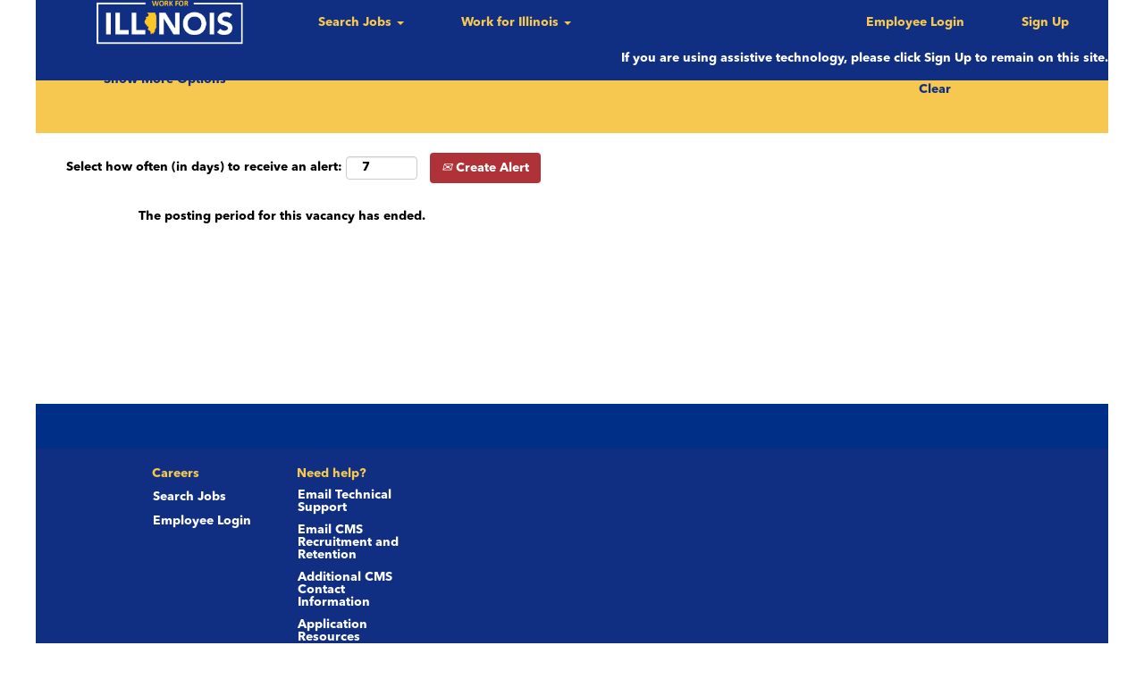

--- FILE ---
content_type: text/html;charset=UTF-8
request_url: https://illinois.jobs2web.com/job/Chicago-%28Administrative-Law-Judge%29-HEARINGS-REFEREE-IL-60601/1030761700/
body_size: 70142
content:
<!DOCTYPE html>
<html class="html5" xml:lang="en-US" lang="en-US" xmlns="http://www.w3.org/1999/xhtml">

        <head>
            <meta http-equiv="X-UA-Compatible" content="IE=edge,chrome=1" />
            <meta http-equiv="Content-Type" content="text/html;charset=UTF-8" />
            <meta http-equiv="Content-Type" content="text/html; charset=utf-8" />
                <meta name="viewport" content="width=device-width, initial-scale=1.0" />
                        <link type="text/css" class="keepscript" rel="stylesheet" href="https://illinois.jobs2web.com/platform/bootstrap/3.4.8_NES/css/bootstrap.min.css" />
                            <link type="text/css" rel="stylesheet" href="/platform/css/j2w/min/bootstrapV3.global.responsive.min.css?h=906dcb68" />
                            <link type="text/css" rel="stylesheet" href="/platform/csb/css/navbar-fixed-top.css" />
                <script type="text/javascript" src="https://hcm20.ns2cloud.com/verp/vmod_v1/ui/extlib/jquery_3.5.1/jquery.js"></script>
                <script type="text/javascript" src="https://hcm20.ns2cloud.com/verp/vmod_v1/ui/extlib/jquery_3.5.1/jquery-migrate.js"></script>
            <script type="text/javascript" src="/platform/js/jquery/jquery-migrate-1.4.1.js"></script>
                <title>(Administrative Law Judge) - HEARINGS REFEREE Job Details | State of Illinois</title>

        <meta name="keywords" content="Chicago (Administrative Law Judge) - HEARINGS REFEREE - IL, 60601" />
        <meta name="description" content="Chicago (Administrative Law Judge) - HEARINGS REFEREE - IL, 60601" />
        <link rel="canonical" href="https://illinois.jobs2web.com/job/Chicago-%28Administrative-Law-Judge%29-HEARINGS-REFEREE-IL-60601/1030761700/" />
            <meta name="robots" content="noindex" />
        <meta name="twitter:card" content="summary" />
                <meta property="og:title" content="(Administrative Law Judge) - HEARINGS REFEREE" />
                <meta property="og:description" content="(Administrative Law Judge) - HEARINGS REFEREE" />
                <meta name="twitter:title" content="(Administrative Law Judge) - HEARINGS REFEREE" />
                <meta name="twitter:description" content="(Administrative Law Judge) - HEARINGS REFEREE" />
                <link type="text/css" rel="stylesheet" href="//rmkcdn.successfactors.com/ce9dbebb/97ba11d5-50cb-4a58-b8d5-6.css" />
                            <link type="text/css" rel="stylesheet" href="/platform/csb/css/customHeader.css?h=906dcb68" />
                            <link type="text/css" rel="stylesheet" href="/platform/css/j2w/min/sitebuilderframework.min.css?h=906dcb68" />
                            <link type="text/css" rel="stylesheet" href="/platform/css/j2w/min/sitebuilderframework.tileSearch.min.css?h=906dcb68" />
                            <link type="text/css" rel="stylesheet" href="/platform/css/j2w/min/BS3ColumnizedSearch.min.css?h=906dcb68" />
                            <link type="text/css" rel="stylesheet" href="/platform/fontawesome4.7/css/font-awesome-4.7.0.min.css?h=906dcb68" /><script type="text/javascript"></script>

        <link rel="shortcut icon" href="//rmkcdn.successfactors.com/ce9dbebb/593f8058-adc2-490b-9f07-5.jpg" type="image/x-icon" />
            <style id="antiClickjack" type="text/css">body{display:none !important;}</style>
            <script type="text/javascript" id="antiClickJackScript">
                if (self === top) {
                    var antiClickjack = document.getElementById("antiClickjack");
                    antiClickjack.parentNode.removeChild(antiClickjack);
                } else {
                    top.location = self.location;
                }
            </script>
        </head>

        <body class="coreCSB job-page body   body" id="body">

        <div id="outershell" class="outershell">

    <div id="header" class="custom-header header headermain slightlylimitwidth navbar navbar-default navbar-fixed-top" role="banner">

    <div class="ukCookiePolicy" style="display:none;">
        <div class="centered container ">
                    By continuing to use and navigate this website, you are agreeing to the use of cookies.
                
            <br />
            <button id="cookie-acknowledge" tabindex="1" title="Accept" class="btn bannerButton" aria-label="Accept Use Of Cookies">
                Accept</button>
            <button id="cookie-close" tabindex="1" title="Close" class="btn bannerButton" aria-label="Close Cookies Notice">
                Close</button>
        </div>
    </div>
        <script type="text/javascript">
            //<![CDATA[
            $(function()
            {
                /* Using 'skipLinkSafari' to include CSS styles specific to Safari. */
                if (navigator.userAgent.indexOf('Safari') != -1 && navigator.userAgent.indexOf('Chrome') == -1) {
                    $("#skipLink").attr('class', 'skipLinkSafari');
                }
            });
            //]]>
             $(document).ready(function() {
                $("#skipLink").click(function (e) {
                    e.preventDefault();
                    $("#content").focus().css('outline','none');
                    var offset = $(':target').offset();
                    var fixedHeaderHeight = $("#header").innerHeight();
                    var scrollto = offset.top - fixedHeaderHeight;
                    $('html, body').animate({scrollTop:scrollto}, 0);
                });
              });

        </script>
        <div id="skip">
            <a href="#content" id="skipLink" class="skipLink" title="Skip to main content"><span>Skip to main content</span></a>
        </div>

        <div class="custom-mobile-header displayM center unmodified backgroundimage">
        <div class="custom-header-content custom-header-row-0">
            <div class="row">

                    <div class="custom-header-row-content custom-header-column-0 col-xs-8 content-align-left content-align-top backgroundcolorc7412855a52dcb8f" style="padding:0px 0px 0px 0px; height:50px;">

    <div class="customheaderimagecontainer">
            <span title="Work for Illinois" aria-label="Work for Illinois" class="custom-header-image backgroundimage393c768e-6356-42ef-9167-3 verticallyscaled center customheaderlinkhovercolor801e6cae678ed554" role="img" style="height:50px;">
                <a href="https://illinois.jobs2web.com/"></a>
            </span>
    </div>
                    </div>

                    <div class="custom-header-row-content custom-header-column-1 col-xs-4 content-align-right content-align-middle backgroundcolorc7412855a52dcb8f" style="padding:0px 0px 0px 0px; height:0px;">

    <div class="custom-header-menu backgroundcolorc7412855a52dcb8f">
                <div class="menu mobile upper">
                    <div class="nav">
                        <div class="dropdown mobile-nav">
                            <a href="#" title="Menu" aria-label="Menu" class="dropdown-toggle" role="button" aria-expanded="false" data-toggle="collapse" data-target="#dropdown-menu-mobile" aria-controls="dropdown-menu-mobile"><span class="mobilelink fa fa-bars"></span></a>
                            
                        </div>
                    </div>
                </div>


    </div>
                    </div>

                <div class="clearfix"></div>
            </div>
        </div>
        
        <div class="menu-items">

    <div class="menu mobile upper">
        <div class="nav">
            <div class="dropdown mobile">
                <ul id="dropdown-menu-mobile" class="dropdown-menu nav-collapse-mobile-f6b43341961a13a8 backgroundcolorc7412855a52dcb8f">
        <li class="dropdown linkcolor8c0e108926adf3d3 linkhovercolor8c0e108926adf3d3 customheaderlinkhovercolor8c0e108926adf3d3">
            <a class="dropdown-toggle" role="button" data-toggle="dropdown" href="#" aria-haspopup="true" aria-expanded="false" title="Search Jobs" aria-controls="customheadermenuitemsmobilerow0column10">
                Search Jobs <b class="caret"></b>
            </a>
            <ul role="menu" class="dropdown-menu company-dropdown headerdropdown backgroundcolorc7412855a52dcb8f" id="customheadermenuitemsmobilerow0column10">
                        <li class="menu" role="none"><span><a role="menuitem" class="menu linkcolor8c0e108926adf3d3 linkhovercolor8c0e108926adf3d3 customheaderlinkhovercolor8c0e108926adf3d3" href="/go/Arts%2C-Design-&amp;-Cultural/8600800/" title="Arts, Design &amp; Cultural">Arts, Design &amp; Cultural</a></span></li>
                        <li class="menu" role="none"><span><a role="menuitem" class="menu linkcolor8c0e108926adf3d3 linkhovercolor8c0e108926adf3d3 customheaderlinkhovercolor8c0e108926adf3d3" href="/go/Building%2C-Fleet-&amp;-Institutional-Support/8600400/" title="Building, Fleet &amp; Institutional Support">Building, Fleet &amp; Institutional Support</a></span></li>
                        <li class="menu" role="none"><span><a role="menuitem" class="menu linkcolor8c0e108926adf3d3 linkhovercolor8c0e108926adf3d3 customheaderlinkhovercolor8c0e108926adf3d3" href="/go/Education/9284800/" title="Education">Education</a></span></li>
                        <li class="menu" role="none"><span><a role="menuitem" class="menu linkcolor8c0e108926adf3d3 linkhovercolor8c0e108926adf3d3 customheaderlinkhovercolor8c0e108926adf3d3" href="/go/Employee-Services/9284900/" title="Employee Services">Employee Services</a></span></li>
                        <li class="menu" role="none"><span><a role="menuitem" class="menu linkcolor8c0e108926adf3d3 linkhovercolor8c0e108926adf3d3 customheaderlinkhovercolor8c0e108926adf3d3" href="/go/Environmental-&amp;-Natural-Resources/8600300/" title="Environmental &amp; Natural Resources">Environmental &amp; Natural Resources</a></span></li>
                        <li class="menu" role="none"><span><a role="menuitem" class="menu linkcolor8c0e108926adf3d3 linkhovercolor8c0e108926adf3d3 customheaderlinkhovercolor8c0e108926adf3d3" href="/go/Fiscal%2C-Finance-&amp;-Procurement/8601300/" title="Fiscal, Finance &amp; Procurement">Fiscal, Finance &amp; Procurement</a></span></li>
                        <li class="menu" role="none"><span><a role="menuitem" class="menu linkcolor8c0e108926adf3d3 linkhovercolor8c0e108926adf3d3 customheaderlinkhovercolor8c0e108926adf3d3" href="/go/Health-Services/8600900/" title="Health Services">Health Services</a></span></li>
                        <li class="menu" role="none"><span><a role="menuitem" class="menu linkcolor8c0e108926adf3d3 linkhovercolor8c0e108926adf3d3 customheaderlinkhovercolor8c0e108926adf3d3" href="/go/Leadership-&amp;-Management/8600200/" title="Leadership &amp; Management">Leadership &amp; Management</a></span></li>
                        <li class="menu" role="none"><span><a role="menuitem" class="menu linkcolor8c0e108926adf3d3 linkhovercolor8c0e108926adf3d3 customheaderlinkhovercolor8c0e108926adf3d3" href="/go/Legal%2C-Audit-&amp;-Compliance/8600700/" title="Legal, Audit &amp; Compliance">Legal, Audit &amp; Compliance</a></span></li>
                        <li class="menu" role="none"><span><a role="menuitem" class="menu linkcolor8c0e108926adf3d3 linkhovercolor8c0e108926adf3d3 customheaderlinkhovercolor8c0e108926adf3d3" href="/go/Office-&amp;-Administrative-Support/8600500/" title="Office &amp; Administrative Support">Office &amp; Administrative Support</a></span></li>
                        <li class="menu" role="none"><span><a role="menuitem" class="menu linkcolor8c0e108926adf3d3 linkhovercolor8c0e108926adf3d3 customheaderlinkhovercolor8c0e108926adf3d3" href="/go/Public-Safety/8601100/" title="Public Safety">Public Safety</a></span></li>
                        <li class="menu" role="none"><span><a role="menuitem" class="menu linkcolor8c0e108926adf3d3 linkhovercolor8c0e108926adf3d3 customheaderlinkhovercolor8c0e108926adf3d3" href="/go/Science%2C-Technology%2C-Engineering-&amp;-Mathematics/8600600/" title="Science, Technology, Engineering &amp; Mathematics">Science, Technology, Engineering &amp; Mathematics</a></span></li>
                        <li class="menu" role="none"><span><a role="menuitem" class="menu linkcolor8c0e108926adf3d3 linkhovercolor8c0e108926adf3d3 customheaderlinkhovercolor8c0e108926adf3d3" href="/go/Social-Services/8601200/" title="Social Services">Social Services</a></span></li>
                        <li class="menu" role="none"><span><a role="menuitem" class="menu linkcolor8c0e108926adf3d3 linkhovercolor8c0e108926adf3d3 customheaderlinkhovercolor8c0e108926adf3d3" href="/go/Transportation/8601000/" title="Transportation">Transportation</a></span></li>
            </ul>
        </li>
        <li class="dropdown linkcolor8c0e108926adf3d3 linkhovercolor8c0e108926adf3d3 customheaderlinkhovercolor8c0e108926adf3d3">
            <a class="dropdown-toggle" role="button" data-toggle="dropdown" href="#" aria-haspopup="true" aria-expanded="false" title="Work for Illinois" aria-controls="customheadermenuitemsmobilerow0column11">
                Work for Illinois <b class="caret"></b>
            </a>
            <ul role="menu" class="dropdown-menu company-dropdown headerdropdown backgroundcolorc7412855a52dcb8f" id="customheadermenuitemsmobilerow0column11">
                        <li class="menu" role="none"><span><a role="menuitem" class="menu linkcolor8c0e108926adf3d3 linkhovercolor8c0e108926adf3d3 customheaderlinkhovercolor8c0e108926adf3d3" href="https://www.illinois.gov/" title="About Illinois" target="_blank">About Illinois</a></span></li>
                        <li class="menu" role="none"><span><a role="menuitem" class="menu linkcolor8c0e108926adf3d3 linkhovercolor8c0e108926adf3d3 customheaderlinkhovercolor8c0e108926adf3d3" href="https://work4.illinois.gov/procedures.html" title="Application Resources" target="_blank">Application Resources</a></span></li>
                        <li class="menu" role="none"><span><a role="menuitem" class="menu linkcolor8c0e108926adf3d3 linkhovercolor8c0e108926adf3d3 customheaderlinkhovercolor8c0e108926adf3d3" href="https://work4.illinois.gov/carsrvcs.html" title="Career Services" target="_blank">Career Services</a></span></li>
                        <li class="menu" role="none"><span><a role="menuitem" class="menu linkcolor8c0e108926adf3d3 linkhovercolor8c0e108926adf3d3 customheaderlinkhovercolor8c0e108926adf3d3" href="https://work4.illinois.gov/jobtitle.html" title="Class Title Search" target="_blank">Class Title Search</a></span></li>
                        <li class="menu" role="none"><span><a role="menuitem" class="menu linkcolor8c0e108926adf3d3 linkhovercolor8c0e108926adf3d3 customheaderlinkhovercolor8c0e108926adf3d3" href="https://work4.illinois.gov/employment-resources.html" title="Programs" target="_blank">Programs</a></span></li>
                        <li class="menu" role="none"><span><a role="menuitem" class="menu linkcolor8c0e108926adf3d3 linkhovercolor8c0e108926adf3d3 customheaderlinkhovercolor8c0e108926adf3d3" href="https://work4.illinois.gov/exam-faq.html" title="FAQ's" target="_blank">FAQ's</a></span></li>
            </ul>
        </li>
                </ul>
            </div>
        </div>
    </div>
        </div>
        <div class="custom-header-content custom-header-row-1">
            <div class="row">

                    <div class="custom-header-row-content custom-header-column-0 col-xs-4 content-align-right content-align-middle backgroundcolorc7412855a52dcb8f" style="padding:0px 0px 0px 0px; height:0px;">

    <div class="custom-header-signinLanguage backgroundcolorc7412855a52dcb8f" style="padding: 10px;">
        <div class="inner limitwidth">
            <div class="links" role="list">
                <div class="language node dropdown header-one headerlocaleselector linkhovercolor8c0e108926adf3d3 customheaderlinkhovercolor8c0e108926adf3d3" role="listitem">
                </div>
            </div>
        </div>
        <div class="clearfix"></div>
    </div>
                    </div>

                    <div class="custom-header-row-content custom-header-column-1 col-xs-8 content-align-center content-align-middle backgroundcolorc7412855a52dcb8f" style="padding:0px 0px 0px 0px; height:0px;">

    <div class="custom-header-text backgroundcolorc7412855a52dcb8f linkhovercolor8c0e108926adf3d3 customheaderlinkhovercolor8c0e108926adf3d3">
        <div class="inner" style="font-family:customfb90d6732ddf48bb8944b; font-size:14px;"><span class="fontcolor8c0e108926adf3d3"><p style="text-align: center;"><a href="https://illinoisgov.okta.com/home/illinoisgov_successfactorsrecruiting_1/0oa1l86c63oRh1sHU4x7/aln1l8bsqm4xNgSMw4x7" target="_blank" title="Employee Login">Employee Login</a>&nbsp;&nbsp;&nbsp;&nbsp;&nbsp;&nbsp;&nbsp;&nbsp; <a href="https://career-hcm20.ns2cloud.com/career?career_company=SILHCM20P1&amp;lang=en_US&amp;company=SILHCM20P1&amp;site=&amp;loginFlowRequired=true" target="_blank" title="Sign Up">Sign Up</a></p>
</span>
        </div>
    </div>
                    </div>

                <div class="clearfix"></div>
            </div>
        </div>
        
        <div class="menu-items">
        </div>
        <div class="custom-header-content custom-header-row-2">
            <div class="row">

                    <div class="custom-header-row-content custom-header-column-0 col-xs-12 content-align-center content-align-middle backgroundcolorc7412855a52dcb8f" style="padding:0px 0px 0px 0px; height:0px;">

    <div class="custom-header-text backgroundcolorc7412855a52dcb8f linkhovercolorc0dfc42367ed9d12 customheaderlinkhovercolorc0dfc42367ed9d12">
        <div class="inner" style="font-family:customfb90d6732ddf48bb8944b; font-size:14px;"><span class="fontcolor801e6cae678ed554"><p style="text-align: right;">If you are using assistive technology, please click Sign Up to remain on this site.</p>
</span>
        </div>
    </div>
                    </div>

                <div class="clearfix"></div>
            </div>
        </div>
        
        <div class="menu-items">
        </div>
        </div>
        <div class="custom-tablet-header displayT center unmodified backgroundimage">
        <div class="custom-header-content custom-header-row-0">
            <div class="row">

                    <div class="custom-header-row-content custom-header-column-0 col-xs-8 content-align-left content-align-top backgroundcolorc7412855a52dcb8f" style="padding:0px 0px 0px 0px; height:50px;">

    <div class="customheaderimagecontainer">
            <span title="Work for Illinois" aria-label="Work for Illinois" class="custom-header-image backgroundimage393c768e-6356-42ef-9167-3 verticallyscaled center customheaderlinkhovercolor801e6cae678ed554" role="img" style="height:50px;">
                <a href="https://illinois.jobs2web.com/"></a>
            </span>
    </div>
                    </div>

                    <div class="custom-header-row-content custom-header-column-1 col-xs-4 content-align-right content-align-middle backgroundcolorc7412855a52dcb8f" style="padding:0px 0px 0px 0px; height:0px;">

    <div class="custom-header-menu backgroundcolorc7412855a52dcb8f">
                <div class="limitwidth">
                    <div class="menu tablet upper">
                        <div class="nav">
                            <div class="dropdown mobile-nav">
                                <a href="#" title="Menu" aria-label="Menu" class="dropdown-toggle" role="button" aria-expanded="false" data-toggle="collapse" data-target="#dropdown-menu-tablet" aria-controls="dropdown-menu-tablet"><span class="mobilelink fa fa-bars"></span></a>
                                
                            </div>
                        </div>
                    </div>
                </div>


    </div>
                    </div>

                <div class="clearfix"></div>
            </div>
        </div>
        
        <div class="menu-items">

    <div class="menu tablet upper">
        <div class="nav">
            <div class="dropdown tablet">
                <ul id="dropdown-menu-tablet" class="dropdown-menu nav-collapse-tablet-f6b43341961a13a8 backgroundcolorc7412855a52dcb8f">
        <li class="dropdown linkcolor8c0e108926adf3d3 linkhovercolor8c0e108926adf3d3 customheaderlinkhovercolor8c0e108926adf3d3">
            <a class="dropdown-toggle" role="button" data-toggle="dropdown" href="#" aria-haspopup="true" aria-expanded="false" title="Search Jobs" aria-controls="customheadermenuitemstabletrow0column10">
                Search Jobs <b class="caret"></b>
            </a>
            <ul role="menu" class="dropdown-menu company-dropdown headerdropdown backgroundcolorc7412855a52dcb8f" id="customheadermenuitemstabletrow0column10">
                        <li class="menu" role="none"><span><a role="menuitem" class="menu linkcolor8c0e108926adf3d3 linkhovercolor8c0e108926adf3d3 customheaderlinkhovercolor8c0e108926adf3d3" href="/go/Arts%2C-Design-&amp;-Cultural/8600800/" title="Arts, Design &amp; Cultural">Arts, Design &amp; Cultural</a></span></li>
                        <li class="menu" role="none"><span><a role="menuitem" class="menu linkcolor8c0e108926adf3d3 linkhovercolor8c0e108926adf3d3 customheaderlinkhovercolor8c0e108926adf3d3" href="/go/Building%2C-Fleet-&amp;-Institutional-Support/8600400/" title="Building, Fleet &amp; Institutional Support">Building, Fleet &amp; Institutional Support</a></span></li>
                        <li class="menu" role="none"><span><a role="menuitem" class="menu linkcolor8c0e108926adf3d3 linkhovercolor8c0e108926adf3d3 customheaderlinkhovercolor8c0e108926adf3d3" href="/go/Education/9284800/" title="Education">Education</a></span></li>
                        <li class="menu" role="none"><span><a role="menuitem" class="menu linkcolor8c0e108926adf3d3 linkhovercolor8c0e108926adf3d3 customheaderlinkhovercolor8c0e108926adf3d3" href="/go/Employee-Services/9284900/" title="Employee Services">Employee Services</a></span></li>
                        <li class="menu" role="none"><span><a role="menuitem" class="menu linkcolor8c0e108926adf3d3 linkhovercolor8c0e108926adf3d3 customheaderlinkhovercolor8c0e108926adf3d3" href="/go/Environmental-&amp;-Natural-Resources/8600300/" title="Environmental &amp; Natural Resources">Environmental &amp; Natural Resources</a></span></li>
                        <li class="menu" role="none"><span><a role="menuitem" class="menu linkcolor8c0e108926adf3d3 linkhovercolor8c0e108926adf3d3 customheaderlinkhovercolor8c0e108926adf3d3" href="/go/Fiscal%2C-Finance-&amp;-Procurement/8601300/" title="Fiscal, Finance &amp; Procurement">Fiscal, Finance &amp; Procurement</a></span></li>
                        <li class="menu" role="none"><span><a role="menuitem" class="menu linkcolor8c0e108926adf3d3 linkhovercolor8c0e108926adf3d3 customheaderlinkhovercolor8c0e108926adf3d3" href="/go/Health-Services/8600900/" title="Health Services">Health Services</a></span></li>
                        <li class="menu" role="none"><span><a role="menuitem" class="menu linkcolor8c0e108926adf3d3 linkhovercolor8c0e108926adf3d3 customheaderlinkhovercolor8c0e108926adf3d3" href="/go/Leadership-&amp;-Management/8600200/" title="Leadership &amp; Management">Leadership &amp; Management</a></span></li>
                        <li class="menu" role="none"><span><a role="menuitem" class="menu linkcolor8c0e108926adf3d3 linkhovercolor8c0e108926adf3d3 customheaderlinkhovercolor8c0e108926adf3d3" href="/go/Legal%2C-Audit-&amp;-Compliance/8600700/" title="Legal, Audit &amp; Compliance">Legal, Audit &amp; Compliance</a></span></li>
                        <li class="menu" role="none"><span><a role="menuitem" class="menu linkcolor8c0e108926adf3d3 linkhovercolor8c0e108926adf3d3 customheaderlinkhovercolor8c0e108926adf3d3" href="/go/Office-&amp;-Administrative-Support/8600500/" title="Office &amp; Administrative Support">Office &amp; Administrative Support</a></span></li>
                        <li class="menu" role="none"><span><a role="menuitem" class="menu linkcolor8c0e108926adf3d3 linkhovercolor8c0e108926adf3d3 customheaderlinkhovercolor8c0e108926adf3d3" href="/go/Public-Safety/8601100/" title="Public Safety">Public Safety</a></span></li>
                        <li class="menu" role="none"><span><a role="menuitem" class="menu linkcolor8c0e108926adf3d3 linkhovercolor8c0e108926adf3d3 customheaderlinkhovercolor8c0e108926adf3d3" href="/go/Science%2C-Technology%2C-Engineering-&amp;-Mathematics/8600600/" title="Science, Technology, Engineering &amp; Mathematics">Science, Technology, Engineering &amp; Mathematics</a></span></li>
                        <li class="menu" role="none"><span><a role="menuitem" class="menu linkcolor8c0e108926adf3d3 linkhovercolor8c0e108926adf3d3 customheaderlinkhovercolor8c0e108926adf3d3" href="/go/Social-Services/8601200/" title="Social Services">Social Services</a></span></li>
                        <li class="menu" role="none"><span><a role="menuitem" class="menu linkcolor8c0e108926adf3d3 linkhovercolor8c0e108926adf3d3 customheaderlinkhovercolor8c0e108926adf3d3" href="/go/Transportation/8601000/" title="Transportation">Transportation</a></span></li>
            </ul>
        </li>
        <li class="dropdown linkcolor8c0e108926adf3d3 linkhovercolor8c0e108926adf3d3 customheaderlinkhovercolor8c0e108926adf3d3">
            <a class="dropdown-toggle" role="button" data-toggle="dropdown" href="#" aria-haspopup="true" aria-expanded="false" title="Work for Illinois" aria-controls="customheadermenuitemstabletrow0column11">
                Work for Illinois <b class="caret"></b>
            </a>
            <ul role="menu" class="dropdown-menu company-dropdown headerdropdown backgroundcolorc7412855a52dcb8f" id="customheadermenuitemstabletrow0column11">
                        <li class="menu" role="none"><span><a role="menuitem" class="menu linkcolor8c0e108926adf3d3 linkhovercolor8c0e108926adf3d3 customheaderlinkhovercolor8c0e108926adf3d3" href="https://www.illinois.gov/" title="About Illinois" target="_blank">About Illinois</a></span></li>
                        <li class="menu" role="none"><span><a role="menuitem" class="menu linkcolor8c0e108926adf3d3 linkhovercolor8c0e108926adf3d3 customheaderlinkhovercolor8c0e108926adf3d3" href="https://work4.illinois.gov/procedures.html" title="Application Resources" target="_blank">Application Resources</a></span></li>
                        <li class="menu" role="none"><span><a role="menuitem" class="menu linkcolor8c0e108926adf3d3 linkhovercolor8c0e108926adf3d3 customheaderlinkhovercolor8c0e108926adf3d3" href="https://work4.illinois.gov/carsrvcs.html" title="Career Services" target="_blank">Career Services</a></span></li>
                        <li class="menu" role="none"><span><a role="menuitem" class="menu linkcolor8c0e108926adf3d3 linkhovercolor8c0e108926adf3d3 customheaderlinkhovercolor8c0e108926adf3d3" href="https://work4.illinois.gov/jobtitle.html" title="Class Title Search" target="_blank">Class Title Search</a></span></li>
                        <li class="menu" role="none"><span><a role="menuitem" class="menu linkcolor8c0e108926adf3d3 linkhovercolor8c0e108926adf3d3 customheaderlinkhovercolor8c0e108926adf3d3" href="https://work4.illinois.gov/employment-resources.html" title="Programs" target="_blank">Programs</a></span></li>
                        <li class="menu" role="none"><span><a role="menuitem" class="menu linkcolor8c0e108926adf3d3 linkhovercolor8c0e108926adf3d3 customheaderlinkhovercolor8c0e108926adf3d3" href="https://work4.illinois.gov/exam-faq.html" title="FAQ's" target="_blank">FAQ's</a></span></li>
            </ul>
        </li>
                </ul>
            </div>
        </div>
    </div>
        </div>
        <div class="custom-header-content custom-header-row-1">
            <div class="row">

                    <div class="custom-header-row-content custom-header-column-0 col-xs-4 content-align-right content-align-middle backgroundcolorc7412855a52dcb8f" style="padding:0px 0px 0px 0px; height:0px;">

    <div class="custom-header-signinLanguage backgroundcolorc7412855a52dcb8f" style="padding: 10px;">
        <div class="inner limitwidth">
            <div class="links" role="list">
                <div class="language node dropdown header-one headerlocaleselector linkhovercolor8c0e108926adf3d3 customheaderlinkhovercolor8c0e108926adf3d3" role="listitem">
                </div>
            </div>
        </div>
        <div class="clearfix"></div>
    </div>
                    </div>

                    <div class="custom-header-row-content custom-header-column-1 col-xs-8 content-align-center content-align-middle backgroundcolorc7412855a52dcb8f" style="padding:0px 0px 0px 0px; height:0px;">

    <div class="custom-header-text backgroundcolorc7412855a52dcb8f linkhovercolor8c0e108926adf3d3 customheaderlinkhovercolor8c0e108926adf3d3">
        <div class="inner" style="font-family:customfb90d6732ddf48bb8944b; font-size:14px;"><span class="fontcolor8c0e108926adf3d3"><p style="text-align: center;"><a href="https://illinoisgov.okta.com/home/illinoisgov_successfactorsrecruiting_1/0oa1l86c63oRh1sHU4x7/aln1l8bsqm4xNgSMw4x7" target="_blank" title="Employee Login">Employee Login</a>&nbsp;&nbsp;&nbsp;&nbsp;&nbsp;&nbsp;&nbsp;&nbsp; <a href="https://career-hcm20.ns2cloud.com/career?career_company=SILHCM20P1&amp;lang=en_US&amp;company=SILHCM20P1&amp;site=&amp;loginFlowRequired=true" target="_blank" title="Sign Up">Sign Up</a></p>
</span>
        </div>
    </div>
                    </div>

                <div class="clearfix"></div>
            </div>
        </div>
        
        <div class="menu-items">
        </div>
        <div class="custom-header-content custom-header-row-2">
            <div class="row">

                    <div class="custom-header-row-content custom-header-column-0 col-xs-12 content-align-center content-align-middle backgroundcolorc7412855a52dcb8f" style="padding:0px 0px 0px 0px; height:0px;">

    <div class="custom-header-text backgroundcolorc7412855a52dcb8f linkhovercolorc0dfc42367ed9d12 customheaderlinkhovercolorc0dfc42367ed9d12">
        <div class="inner" style="font-family:customfb90d6732ddf48bb8944b; font-size:14px;"><span class="fontcolor801e6cae678ed554"><p style="text-align: right;">If you are using assistive technology, please click Sign Up to remain on this site.</p>
</span>
        </div>
    </div>
                    </div>

                <div class="clearfix"></div>
            </div>
        </div>
        
        <div class="menu-items">
        </div>
        </div>
        <div class="custom-desktop-header displayD center unmodified backgroundimage" role="navigation" aria-label="Header">
        <div class="custom-header-content custom-header-row-0">
            <div class="row">

                    <div class="custom-header-row-content custom-header-column-0 col-xs-3 content-align-left content-align-top backgroundcolorc7412855a52dcb8f" style="padding:0px 0px 0px 0px; height:50px;">

    <div class="customheaderimagecontainer">
            <span title="Work for Illinois" aria-label="Work for Illinois" class="custom-header-image backgroundimage393c768e-6356-42ef-9167-3 verticallyscaled center customheaderlinkhovercolorc7412855a52dcb8f" role="img" style="height:50px;">
                <a href="https://illinois.jobs2web.com/"></a>
            </span>
    </div>
                    </div>

                    <div class="custom-header-row-content custom-header-column-1 col-xs-6 content-align-left content-align-middle backgroundcolorc7412855a52dcb8f" style="padding:0px 0px 0px 0px; height:25px;">

    <div class="custom-header-menu backgroundcolorc7412855a52dcb8f">
                <div class="limitwidth">
                    <div class="menu desktop upper">
                        <div class="inner">
                            <ul class="nav nav-pills" role="list">
        <li class="dropdown linkcolor8c0e108926adf3d3 linkhovercolor8c0e108926adf3d3 customheaderlinkhovercolor8c0e108926adf3d3">
            <a class="dropdown-toggle" role="button" data-toggle="dropdown" href="#" aria-haspopup="true" aria-expanded="false" title="Search Jobs" aria-controls="customheadermenurow0column10">
                Search Jobs <b class="caret"></b>
            </a>
            <ul role="menu" class="dropdown-menu company-dropdown headerdropdown backgroundcolorc7412855a52dcb8f" id="customheadermenurow0column10">
                        <li class="menu" role="none"><span><a role="menuitem" class="menu linkcolor8c0e108926adf3d3 linkhovercolor8c0e108926adf3d3 customheaderlinkhovercolor8c0e108926adf3d3" href="/go/Arts%2C-Design-&amp;-Cultural/8600800/" title="Arts, Design &amp; Cultural">Arts, Design &amp; Cultural</a></span></li>
                        <li class="menu" role="none"><span><a role="menuitem" class="menu linkcolor8c0e108926adf3d3 linkhovercolor8c0e108926adf3d3 customheaderlinkhovercolor8c0e108926adf3d3" href="/go/Building%2C-Fleet-&amp;-Institutional-Support/8600400/" title="Building, Fleet &amp; Institutional Support">Building, Fleet &amp; Institutional Support</a></span></li>
                        <li class="menu" role="none"><span><a role="menuitem" class="menu linkcolor8c0e108926adf3d3 linkhovercolor8c0e108926adf3d3 customheaderlinkhovercolor8c0e108926adf3d3" href="/go/Education/9284800/" title="Education">Education</a></span></li>
                        <li class="menu" role="none"><span><a role="menuitem" class="menu linkcolor8c0e108926adf3d3 linkhovercolor8c0e108926adf3d3 customheaderlinkhovercolor8c0e108926adf3d3" href="/go/Employee-Services/9284900/" title="Employee Services">Employee Services</a></span></li>
                        <li class="menu" role="none"><span><a role="menuitem" class="menu linkcolor8c0e108926adf3d3 linkhovercolor8c0e108926adf3d3 customheaderlinkhovercolor8c0e108926adf3d3" href="/go/Environmental-&amp;-Natural-Resources/8600300/" title="Environmental &amp; Natural Resources">Environmental &amp; Natural Resources</a></span></li>
                        <li class="menu" role="none"><span><a role="menuitem" class="menu linkcolor8c0e108926adf3d3 linkhovercolor8c0e108926adf3d3 customheaderlinkhovercolor8c0e108926adf3d3" href="/go/Fiscal%2C-Finance-&amp;-Procurement/8601300/" title="Fiscal, Finance &amp; Procurement">Fiscal, Finance &amp; Procurement</a></span></li>
                        <li class="menu" role="none"><span><a role="menuitem" class="menu linkcolor8c0e108926adf3d3 linkhovercolor8c0e108926adf3d3 customheaderlinkhovercolor8c0e108926adf3d3" href="/go/Health-Services/8600900/" title="Health Services">Health Services</a></span></li>
                        <li class="menu" role="none"><span><a role="menuitem" class="menu linkcolor8c0e108926adf3d3 linkhovercolor8c0e108926adf3d3 customheaderlinkhovercolor8c0e108926adf3d3" href="/go/Leadership-&amp;-Management/8600200/" title="Leadership &amp; Management">Leadership &amp; Management</a></span></li>
                        <li class="menu" role="none"><span><a role="menuitem" class="menu linkcolor8c0e108926adf3d3 linkhovercolor8c0e108926adf3d3 customheaderlinkhovercolor8c0e108926adf3d3" href="/go/Legal%2C-Audit-&amp;-Compliance/8600700/" title="Legal, Audit &amp; Compliance">Legal, Audit &amp; Compliance</a></span></li>
                        <li class="menu" role="none"><span><a role="menuitem" class="menu linkcolor8c0e108926adf3d3 linkhovercolor8c0e108926adf3d3 customheaderlinkhovercolor8c0e108926adf3d3" href="/go/Office-&amp;-Administrative-Support/8600500/" title="Office &amp; Administrative Support">Office &amp; Administrative Support</a></span></li>
                        <li class="menu" role="none"><span><a role="menuitem" class="menu linkcolor8c0e108926adf3d3 linkhovercolor8c0e108926adf3d3 customheaderlinkhovercolor8c0e108926adf3d3" href="/go/Public-Safety/8601100/" title="Public Safety">Public Safety</a></span></li>
                        <li class="menu" role="none"><span><a role="menuitem" class="menu linkcolor8c0e108926adf3d3 linkhovercolor8c0e108926adf3d3 customheaderlinkhovercolor8c0e108926adf3d3" href="/go/Science%2C-Technology%2C-Engineering-&amp;-Mathematics/8600600/" title="Science, Technology, Engineering &amp; Mathematics">Science, Technology, Engineering &amp; Mathematics</a></span></li>
                        <li class="menu" role="none"><span><a role="menuitem" class="menu linkcolor8c0e108926adf3d3 linkhovercolor8c0e108926adf3d3 customheaderlinkhovercolor8c0e108926adf3d3" href="/go/Social-Services/8601200/" title="Social Services">Social Services</a></span></li>
                        <li class="menu" role="none"><span><a role="menuitem" class="menu linkcolor8c0e108926adf3d3 linkhovercolor8c0e108926adf3d3 customheaderlinkhovercolor8c0e108926adf3d3" href="/go/Transportation/8601000/" title="Transportation">Transportation</a></span></li>
            </ul>
        </li>
        <li class="dropdown linkcolor8c0e108926adf3d3 linkhovercolor8c0e108926adf3d3 customheaderlinkhovercolor8c0e108926adf3d3">
            <a class="dropdown-toggle" role="button" data-toggle="dropdown" href="#" aria-haspopup="true" aria-expanded="false" title="Work for Illinois" aria-controls="customheadermenurow0column11">
                Work for Illinois <b class="caret"></b>
            </a>
            <ul role="menu" class="dropdown-menu company-dropdown headerdropdown backgroundcolorc7412855a52dcb8f" id="customheadermenurow0column11">
                        <li class="menu" role="none"><span><a role="menuitem" class="menu linkcolor8c0e108926adf3d3 linkhovercolor8c0e108926adf3d3 customheaderlinkhovercolor8c0e108926adf3d3" href="https://www.illinois.gov/" title="About Illinois" target="_blank">About Illinois</a></span></li>
                        <li class="menu" role="none"><span><a role="menuitem" class="menu linkcolor8c0e108926adf3d3 linkhovercolor8c0e108926adf3d3 customheaderlinkhovercolor8c0e108926adf3d3" href="https://work4.illinois.gov/procedures.html" title="Application Resources" target="_blank">Application Resources</a></span></li>
                        <li class="menu" role="none"><span><a role="menuitem" class="menu linkcolor8c0e108926adf3d3 linkhovercolor8c0e108926adf3d3 customheaderlinkhovercolor8c0e108926adf3d3" href="https://work4.illinois.gov/carsrvcs.html" title="Career Services" target="_blank">Career Services</a></span></li>
                        <li class="menu" role="none"><span><a role="menuitem" class="menu linkcolor8c0e108926adf3d3 linkhovercolor8c0e108926adf3d3 customheaderlinkhovercolor8c0e108926adf3d3" href="https://work4.illinois.gov/jobtitle.html" title="Class Title Search" target="_blank">Class Title Search</a></span></li>
                        <li class="menu" role="none"><span><a role="menuitem" class="menu linkcolor8c0e108926adf3d3 linkhovercolor8c0e108926adf3d3 customheaderlinkhovercolor8c0e108926adf3d3" href="https://work4.illinois.gov/employment-resources.html" title="Programs" target="_blank">Programs</a></span></li>
                        <li class="menu" role="none"><span><a role="menuitem" class="menu linkcolor8c0e108926adf3d3 linkhovercolor8c0e108926adf3d3 customheaderlinkhovercolor8c0e108926adf3d3" href="https://work4.illinois.gov/exam-faq.html" title="FAQ's" target="_blank">FAQ's</a></span></li>
            </ul>
        </li>
                            </ul>
                        </div>
                    </div>
                </div>


    </div>
                    </div>

                    <div class="custom-header-row-content custom-header-column-2 col-xs-3 content-align-right content-align-middle backgroundcolorc7412855a52dcb8f" style="padding:0px 0px 0px 0px; height:0px;">

    <div class="custom-header-menu backgroundcolorc7412855a52dcb8f">
                <div class="limitwidth">
                    <div class="menu desktop upper">
                        <div class="inner">
                            <ul class="nav nav-pills" role="list">
        <li class="linkcolor8c0e108926adf3d3 linkhovercolor8c0e108926adf3d3 customheaderlinkhovercolor8c0e108926adf3d3"><a href="https://illinoisgov.okta.com/home/illinoisgov_successfactorsrecruiting_1/0oa1l86c63oRh1sHU4x7/aln1l8bsqm4xNgSMw4x7" title="Employee Login" target="_blank">Employee Login</a></li>
        <li class="linkcolor8c0e108926adf3d3 linkhovercolor8c0e108926adf3d3 customheaderlinkhovercolor8c0e108926adf3d3"><a href="https://career-hcm20.ns2cloud.com/career?career_company=SILHCM20P1&amp;lang=en_US&amp;company=SILHCM20P1&amp;site=&amp;loginFlowRequired=true" title="Sign Up" target="_blank">Sign Up</a></li>
                            </ul>
                        </div>
                    </div>
                </div>


    </div>
                    </div>

                <div class="clearfix"></div>
            </div>
        </div>
        
        <div class="menu-items">
        </div>
        <div class="custom-header-content custom-header-row-1">
            <div class="row">

                    <div class="custom-header-row-content custom-header-column-0 col-xs-3 content-align-right content-align-middle backgroundcolorc7412855a52dcb8f" style="padding:0px 0px 0px 0px; height:0px;">

    <div class="custom-header-signinLanguage backgroundcolorc7412855a52dcb8f" style="padding: 10px;">
        <div class="inner limitwidth">
            <div class="links" role="list">
                <div class="language node dropdown header-one headerlocaleselector linkhovercolor8c0e108926adf3d3 customheaderlinkhovercolor8c0e108926adf3d3" role="listitem">
                </div>
            </div>
        </div>
        <div class="clearfix"></div>
    </div>
                    </div>

                    <div class="custom-header-row-content custom-header-column-1 col-xs-9 content-align-right content-align-middle backgroundcolorc7412855a52dcb8f" style="padding:0px 0px 0px 0px; height:0px;">

    <div class="custom-header-text backgroundcolorc7412855a52dcb8f linkhovercolor801e6cae678ed554 customheaderlinkhovercolor801e6cae678ed554">
        <div class="inner" style="font-family:customfb90d6732ddf48bb8944b; font-size:14px;"><span class="fontcolor801e6cae678ed554"><p style="text-align: right;">If you are using assistive technology, please click Sign Up to remain on this site.</p>
</span>
        </div>
    </div>
                    </div>

                <div class="clearfix"></div>
            </div>
        </div>
        
        <div class="menu-items">
        </div>
        </div>
    </div>
        
        <script type="text/javascript">
            //<![CDATA[
                $(document).on('resizeFixedHeader', function () {
                    $('#fixedHeaderInlineStyle').remove();
                    $("<style type='text/css' id='fixedHeaderInlineStyle'>@media only screen and (min-width: 767px) { body { padding-top: " + $('#header').outerHeight(true) + "px;} }</style>").appendTo("head");
                }).trigger('resizeFixedHeader');
                $(window).on( "ready", function() {
                    $(document).trigger('resizeFixedHeader');
                });
                $(window).on( "load", function() {
                    $(document).trigger('resizeFixedHeader');
                });
            //]]>
        </script>
            <div id="innershell" class="innershell">
                <div id="content" tabindex="-1" class="content" role="main">
                    <div class="inner">

                <div id="search-wrapper">

        <div class="well well-small searchwell">
            <form class="form-inline keywordsearch jobAlertsSearchForm" role="search" name="keywordsearch" method="get" action="/search/" xml:lang="en-US" lang="en-US" style="margin: 0;">
                <input class="searchby" name="searchby" type="hidden" value="location" />
                <input name="createNewAlert" type="hidden" value="false" />
                <div>
                    <div class="row columnizedSearchForm">
                        <div class="column col-md-10">
                            <div class="fieldContainer row">
                                    <div class="rd-keywordsearch search-form-input keyword-group col-md-6">
                                            <div class="row labelrow">
                                                <span aria-hidden="true">Search by keyword (e.g. County, Job Title etc.)</span>
                                            </div>

                                        <i class="keywordsearch-icon"></i>
                                        <div class="row">
                                            <input type="text" class="col-md-12 keywordsearch-q" name="q" maxlength="50" aria-label="Search by keyword (e.g. County, Job Title etc.)" />
                                        </div>
                                    </div>
                                    <div class="search-form-input location-group col-md-6 rd-locationsearch" style="display:none">
                                            <div class="row labelrow">
                                                <span aria-hidden="true">Search by location (e.g. City)</span>
                                            </div>

                                        <i class="locationsearch-icon"></i>
                                        <input type="text" class="location-input keywordsearch-locationsearch col-md-10" name="locationsearch" maxlength="50" aria-label="Search by location (e.g. City)" />

                                        <div>
                                                <div class="searchswitcher locsearchswitcher">
                                                    <a tabindex="0" role="button" style="display:none" rel="distance" class="search-switcher-link search-switcher-geolocation" aria-label="Search by postal code instead">Search by Postal Code</a>
                                                    <a tabindex="0" role="button" style="display:none" rel="location" class="search-switcher-link search-switcher-location" aria-label="Search by location instead">Search by location (e.g. City)</a>
                                                </div>
                                        </div>
                                    </div>
                                    <div class="rd-geolocationsearch searchforminput geolocation-group col-md-6" style="display:none">
                                            <div class="row labelrow">
                                                <div class="geolocationinputgroup col-md-10 col-sm-9 col-xs-8 geolocationlabel" aria-hidden="true">Search by Postal Code</div>

                                                <div class="col-md-2 col-sm-3 col-xs-4 distanceLabel" aria-hidden="true">Distance</div>
                                            </div>

                                        <div class="row">
                                            <div class="geolocationinputgroup col-md-10 col-sm-9 col-xs-8">
                                                <input type="text" name="geolocation" class="geolocation geolocationinput" maxlength="50" aria-label="Search by Postal Code" />
                                            </div>

                                            <div class="searchforminput geolocationoptionsgroup col-md-2 col-sm-3 col-xs-4">
                                                    <select style="display:none" class="geolocation-distance-options-select input-small form-control geolocation-input" title="Radius in Miles" name="d" aria-label="Distance">
                                                            
                                                            <option value="2" aria-label="2 miles">2 mi</option>
                                                            
                                                            <option value="5" aria-label="5 miles">5 mi</option>
                                                            
                                                            <option value="10" selected="selected" aria-selected="true" aria-label="10 miles">10 mi</option>
                                                            
                                                            <option value="30" aria-label="30 miles">30 mi</option>
                                                            
                                                            <option value="50" aria-label="50 miles">50 mi</option>
                                                    </select>

                                                <input class="geolocation-input geolocation-latitude" type="hidden" name="lat" />
                                                <input class="geolocation-input geolocation-longitude" type="hidden" name="lon" />
                                            </div>
                                                <div class="searchswitcher geosearchswitcher">
                                                    <a tabindex="0" rel="distance" role="button" class="search-switcher-link search-switcher-geolocation" aria-label="Search by postal code instead">Search by Postal Code</a>
                                                    <a tabindex="0" rel="location" role="button" class="search-switcher-link search-switcher-location" aria-label="Search by location instead">Search by location (e.g. City)</a>
                                                </div>

                                        </div>
                                    </div>
                            </div>
                                <div class="row optionsLink optionsLink-padding">
            <span>
                
                <a href="javascript:void(0)" rel="advance" role="button" id="options-search" class="search-option-link btn-link" aria-controls="moreOptionsDiv" data-toggle="collapse" aria-expanded="false" data-moreOptions="Show More Options" data-lessOptions="Show Fewer Options" data-target=".optionsDiv">Show More Options</a>
            </span>
                                </div>
            <div>
                <div id="moreOptionsDiv" style="" class="optionsDiv collapse">

                    <div id="optionsFacetLoading" class="optionsFacetLoading" aria-live="assertive">
                            <span>Loading...</span>
                    </div>
                    <div id="optionsFacetValues" class="optionsFacetValues" style="display:none" tabindex="-1">
                        <hr aria-hidden="true" />
                        <div id="newFacets" style="padding-bottom: 5px" class="row">
                                <div class="optionsFacet col-md-4">
                                    <div class="row">
                                        <label id="optionsFacetsDD_customfield3_label" class="optionsFacet optionsFacet-label" for="optionsFacetsDD_customfield3">
                                            Agency
                                        </label>
                                    </div>
                                    <select id="optionsFacetsDD_customfield3" name="optionsFacetsDD_customfield3" class="optionsFacet-select optionsFacetsDD_customfield3 form-control-100">
                                        <option value="">All</option>
                                    </select>
                                </div>
                                <div class="optionsFacet col-md-4">
                                    <div class="row">
                                        <label id="optionsFacetsDD_department_label" class="optionsFacet optionsFacet-label" for="optionsFacetsDD_department">
                                            Posting Group
                                        </label>
                                    </div>
                                    <select id="optionsFacetsDD_department" name="optionsFacetsDD_department" class="optionsFacet-select optionsFacetsDD_department form-control-100">
                                        <option value="">All</option>
                                    </select>
                                </div>
                                <div class="optionsFacet col-md-4">
                                    <div class="row">
                                        <label id="optionsFacetsDD_customfield4_label" class="optionsFacet optionsFacet-label" for="optionsFacetsDD_customfield4">
                                            Class Title
                                        </label>
                                    </div>
                                    <select id="optionsFacetsDD_customfield4" name="optionsFacetsDD_customfield4" class="optionsFacet-select optionsFacetsDD_customfield4 form-control-100">
                                        <option value="">All</option>
                                    </select>
                                </div>
                                <div class="optionsFacet col-md-4">
                                    <div class="row">
                                        <label id="optionsFacetsDD_customfield5_label" class="optionsFacet optionsFacet-label" for="optionsFacetsDD_customfield5">
                                            Bilingual Option
                                        </label>
                                    </div>
                                    <select id="optionsFacetsDD_customfield5" name="optionsFacetsDD_customfield5" class="optionsFacet-select optionsFacetsDD_customfield5 form-control-100">
                                        <option value="">All</option>
                                    </select>
                                </div>
                        </div>
                    </div>
                </div>
            </div>
                        </div>
                        <div class="geobuttonswitcherwrapper col-md-2">
                            <div class="row emptylabelsearchspace labelrow">
                                 
                            </div>
                            <div class="row">
                                <div class="col-md-12 col-sm-12 col-xs-12 search-submit">
                                            <input type="submit" class="btn keywordsearchbutton" value="Search" />
                                </div>
                                    <div class="search-clear-wrapper">
                                        <a role="button" href="" class="search-clear-button btn-link">Clear</a>
                                    </div>
                            </div>
                        </div>
                    </div>



                </div>
            </form>
        </div>

        <script type="text/javascript">
            //<![CDATA[
            var params = {
                geolocation: {
                    NO_MATCH_FOUND: 'Postal\x20code\x20not\x20supported.'
                    ,SUGGESTION_LIMIT: 10
                    ,SUGGESTION_MINIMUM_CHARACTERS: 2
                    ,PAGE_LOCALE: 'en_US'
                }
            };
            //]]>
        </script>
                        <div class="row clearfix">
                <div class="span6 col-sm-6">
                    <div class="savesearch-wrapper" id="savesearch-wrapper">
                <div class="well well-small well-sm">
                    <div class="savesearch" id="savesearch" xml:lang="en-US" lang="en-US">
                        <div class="alert alert-error alert-danger invalid-feedback frequency-error" tabindex="-1">
                            <span class="alert-icon-frequency-error fa fa-exclamation-circle"></span><div class="frequency-error-message" aria-live="polite" id="frequency-error-feedback"></div>
                        </div>
        <span class="subscribe-frequency-label">
            <label id="labelFrequencySpinBtn" for="j_idt621" aria-hidden="true">Select how often (in days) to receive an alert:</label>
            <input id="j_idt621" type="number" class="form-control subscribe-frequency frequencySpinBtn" name="frequency" required="required" min="1" max="99" maxlength="2" value="7" oninput="j2w.Agent.setValidFrequency(this)" aria-labelledby="labelFrequencySpinBtn" />
        </span>
                        <div class="savesearch-buttons-wrapper">
                                <button class="btn savesearch-link" id="savesearch-link" tabindex="0"><i class="icon-envelope glyphicon-envelope" aria-hidden="true"></i> Create Alert</button>
                        </div>
                    </div>
                </div>
            <style type="text/css">
                form.emailsubscribe-form {
                    display: none;
                }
            </style>

        <form id="emailsubscribe" class="emailsubscribe-form form-inline" name="emailsubscribe" method="POST" action="/talentcommunity/subscribe/?locale=en_US&amp;jobid=1030761700" xml:lang="en-US" lang="en-US" novalidate="novalidate">
                <div class="well well-small well-sm">
                    <div class="alert alert-error alert-danger hidden frequency-error" tabindex="-1">
                        <button tabindex="0" type="button" class="close" onclick="$('.frequency-error').addClass('hidden'); return false;" title="Close"><span aria-hidden="true">×</span></button>
                        <div class="frequency-error-message" aria-live="polite"></div>
                    </div>
        <span class="subscribe-frequency-label">
            <label id="labelFrequencySpinBtn" for="j_idt693" aria-hidden="true">Select how often (in days) to receive an alert:</label>
            <input id="j_idt693" type="number" class="form-control subscribe-frequency frequencySpinBtn" name="frequency" required="required" min="1" max="99" maxlength="2" value="7" oninput="j2w.Agent.setValidFrequency(this)" aria-labelledby="labelFrequencySpinBtn" />
        </span>
                    <input id="emailsubscribe-button" class="btn emailsubscribe-button" title="Create Alert" value="Create Alert" type="submit" style="float: none" />
                </div>
        </form>
                    </div>
                </div>
            <div id="sharingwidget"></div>
                        </div>
                </div>

                <div class="jobDisplayShell" itemscope="itemscope">
                    <div class="jobDisplay">
                            <div class="content">
                                <div class="jobTitle">
                                </div>
                                <div class="job">      
                <p><strong>The posting period for this vacancy has ended.</strong></p>

                                </div>
                                <div class="clear clearfix"></div>
                            </div>
                        <div class="clear clearfix"></div>
                    </div>
                </div>
                    </div>
                </div>
            </div>

    <div id="footer" class="slightlylimitwidth" role="contentinfo">
        <div id="footerRowTop" class="footer footerRow">
            <div class="container limitwidth">

    <div id="footerInnerLinksSocial" class="row">
        <ul class="inner links" role="list">
        </ul>
            <div class="rightfloat">
            </div>
        </div>
            </div>
        </div>
            <div id="footerColumnsShell" class="footerRow footerColumnsShell">
                <div class="container limitwidth">

    

    <footer id="footerColumns" class="row footerColumns">
            <nav class="footerMenu col-xs-6 col-sm-4 col-md-3 col-lg-2" aria-label="Careers">
                <h2 class="footerMenuTitle">Careers</h2>

                <ul>
                                <li><a href="https://illinois.jobs2web.com/search/" title="Search Jobs" target="_blank">Search Jobs</a></li>
                                <li><a href="https://illinoisgov.okta.com/home/illinoisgov_successfactorsrecruiting_1/0oa1l86c63oRh1sHU4x7/aln1l8bsqm4xNgSMw4x7" title="Employee Login" target="_blank">Employee Login</a></li>
                </ul>
            </nav>
            <nav class="footerMenu col-xs-6 col-sm-4 col-md-3 col-lg-2" aria-label="Need help?">
                <h2 class="footerMenuTitle">Need help?</h2>

                <ul>
                                <li><a href="mailto:ILACTS@illinois.gov" title="Email Technical Support" target="_blank">Email Technical Support</a></li>
                                <li><a href="mailto:Work4Illinois@illinois.gov" title="Email CMS Recruitment and Retention" target="_blank">Email CMS Recruitment and Retention</a></li>
                                <li><a href="https://cms.illinois.gov/about/contactus.html" title="Additional CMS Contact Information" target="_blank">Additional CMS Contact Information</a></li>
                                <li><a href="https://work4.illinois.gov/procedures.html" title="Application Resources" target="_blank">Application Resources</a></li>
                </ul>
            </nav>
                <div class="clearfix visible-xs-block"></div>
    </footer>
                </div>
            </div>

        <div id="footerRowBottom" class="footer footerRow">
            <div class="container limitwidth">
                    <p>Copyright © 2020 State of Illinois. All rights reserved. ILLINOIS OFFICIAL STATE WEBSITE</p>
            </div>
        </div>
    </div>
        </div>
            <script src="/platform/js/typeahead.bundle-0.10.2.min.js" type="text/javascript"></script>
            <script class="keepscript" src="https://illinois.jobs2web.com/platform/bootstrap/3.4.8_NES/js/lib/dompurify/purify.min.js" type="text/javascript"></script>
            <script class="keepscript" src="https://illinois.jobs2web.com/platform/bootstrap/3.4.8_NES/js/bootstrap.min.js" type="text/javascript"></script><script type="text/javascript"></script>
		<script type="text/javascript">
		//<![CDATA[
			$(function() 
			{
				var ctid = '0b53de43-317e-4665-92af-87978f9f3b74';
				var referrer = '';
				var landing = document.location.href;
				var brand = '';
				$.ajax({ url: '/services/t/l'
						,data: 'referrer='+ encodeURIComponent(referrer)
								+ '&ctid=' + ctid 
								+ '&landing=' + encodeURIComponent(landing)
								+ '&brand=' + brand
						,dataType: 'json'
						,cache: false
						,success: function(){}
				});
			});
		//]]>
		</script>
        <script type="text/javascript">
            //<![CDATA[
            $(function() {
                $('input:submit,button:submit').each(function(){
                    var submitButton = $(this);
                    if(submitButton.val() == '') submitButton.val('');
                });

                $('input, textarea').placeholder();
            });
            //]]>
        </script>
					<script type="text/javascript" src="/platform/js/localized/strings_en_US.js?h=906dcb68"></script>
					<script type="text/javascript" src="/platform/js/j2w/min/j2w.core.min.js?h=906dcb68"></script>
					<script type="text/javascript" src="/platform/js/j2w/min/j2w.tc.min.js?h=906dcb68"></script>

		<script type="text/javascript">
			//<![CDATA[
				j2w.init({
					"cookiepolicy"   : 3,
					"useSSL"         : true,
					"isUsingSSL"     : true,
					"isResponsive"   : true,
					"categoryId"     : 0,
					"siteTypeId"     : 1,
					"ssoCompanyId"   : 'SILHCM20P1',
					"ssoUrl"         : 'https://career-hcm20.ns2cloud.com',
					"passwordRegEx"  : '^(?=.{6,20}$)(?!.*(.)\\1{3})(?=.*([\\d]|[^\\w\\d\\s]))(?=.*[A-Za-z])(?!.*[\\u007F-\\uFFFF\\s])',
					"emailRegEx"     : '^(?![+])(?=([a-zA-Z0-9\\\'.+!_-])+[@]([a-zA-Z0-9]|[a-zA-Z0-9][a-zA-Z0-9.-]*[a-zA-Z0-9])[.]([a-zA-Z]){1,63}$)(?!.*[\\u007F-\\uFFFF\\s,])(?!.*[.]{2})',
					"hasATSUserID"	 : false,
					"useCASWorkflow" : true,
					"brand"          : "",
					"dpcsStateValid" : true
					
				});

				j2w.TC.init({
					"seekConfig" : {
						"url" : 'https\x3A\x2F\x2Fwww.seek.com.au\x2Fapi\x2Fiam\x2Foauth2\x2Fauthorize',
						"id"  : 'successfactors12',
						"advertiserid" : ''
					}
				});

				$.ajaxSetup({
					cache   : false,
					headers : {
						"X-CSRF-Token" : "f2115836-34f0-4598-b054-ebfb119f6dc2"
					}
				});
			//]]>
		</script>
					<script type="text/javascript" src="/platform/js/search/search.js?h=906dcb68"></script>
					<script type="text/javascript" src="/platform/js/j2w/min/j2w.user.min.js?h=906dcb68"></script>
					<script type="text/javascript" src="/platform/js/j2w/min/j2w.agent.min.js?h=906dcb68"></script>
        
        <script type="text/javascript" src="/platform/js/jquery/js.cookie-2.2.1.min.js"></script>
        <script type="text/javascript" src="/platform/js/jquery/jquery.lightbox_me.js"></script>
        <script type="text/javascript" src="/platform/js/jquery/jquery.placeholder.2.0.7.min.js"></script>
        <script type="text/javascript" src="/js/override.js?locale=en_US&amp;i=808357575"></script>
        <script type="text/javascript">
            const jobAlertSpans = document.querySelectorAll("[data-testid=jobAlertSpanText]");
            jobAlertSpans?.forEach((jobEl) => {
              jobEl.textContent = window?.jsStr?.tcjobresultscreatejobalertsdetailstext || "";
            });
        </script>
            <script type="text/javascript">
            //<![CDATA[
                if (Cookies && !Cookies.get('rmk12')) {
                    $('.ukCookiePolicy').show();

                    $('#cookie-close').click(function () {
                        closeBanner();
                    });

                    $('#cookie-acknowledge').click(function () {
                        closeBanner(true);
                    });

                    /**
                     * Closes the cookie banner, optionally dropping a cookie to keep the banner from reappearing.
                     * @param {boolean=} bDropCookie - If true, a cookie will be dropped to prevent the banner from
                     *     being shown again.
                     */
                    function closeBanner(bDropCookie) {
                        if (bDropCookie) {
                            Cookies.set('rmk12', 1, {
                                expires: (function () {
                                    var i = new Date;
                                    i.setFullYear(i.getFullYear() + 30);
                                    return i;
                                }())
                            });
                        }

                        $('div.ukCookiePolicy').remove();

                        /* When the banner is removed, the fixed header may need to be resized. If there is no fixed
                        header, this event goes unhandled. Please see header.xhtml. */
                        $(document).trigger('resizeFixedHeader');

                        $("#skipLink").focus();
                    }
                }
            //]]>
            </script>
            <script src="/platform/js/typeahead.bundle-0.10.2.min.js" type="text/javascript"></script>
					<script type="text/javascript" src="/platform/js/search/geolocation-search.js?h=906dcb68"></script>
            <script type="text/javascript">
                //<![CDATA[
                    var subscribeWidgetSetup = {
                        action                : 'subscribe',
                        usingJobAlertsManager : false
                    };
                //]]>
            </script>
					<script type="text/javascript" src="/platform/js/tc/subscribeWidget.js?h=906dcb68"></script>
                        <script type="text/javascript">
                            //<![CDATA[
                            $(function() {
                                $('.emailsubscribe-button').click(function (e) {
                                    e.preventDefault();
                                    var $frequency = $('.subscribe-frequency').val();
                                    var rcmLoggedIn = false;
                                    var action = rcmLoggedIn ? 'alertCreate' : 'subscribe';
                                    var result = j2w.Agent.validateFrequency($frequency);
                                    if (!result.length) {
                                        j2w.TC.collectForCASWorkflow({
                                            "emailAddress": '',
                                            "action": action,
                                            "socialSrc": '',
                                            "frequency": parseFloat($frequency)
                                        });
                                    } else {
                                        if (j2w.Args.get('isResponsive')) {
                                            $('.frequency-error-message').html(result.concat('<br/>'));
                                            $('.frequency-error').removeClass('hidden');
                                        } else {
                                            alert(result.join('\n'));
                                        }
                                    }
                                });
                            });
                            //]]>
                        </script>
					<script type="text/javascript" src="/platform/js/j2w/min/options-search.min.js?h=906dcb68"></script>
            <script type="application/javascript">
                //<![CDATA[
                var j2w = j2w || {};
                j2w.search = j2w.search || {};
                j2w.search.options = {
                    isOpen: false,
                    facets: ["customfield3","department","customfield4","customfield5"],
                    showPicklistAllLocales : true
                };
                //]]>
            </script>
		</body>
    </html>

--- FILE ---
content_type: text/css
request_url: https://rmkcdn.successfactors.com/ce9dbebb/97ba11d5-50cb-4a58-b8d5-6.css
body_size: 7851
content:
/* Correlation Id: [6a639b04-46ec-416c-8964-fbd543e75f00] */.addthis_button_expanded{display:none;}.addthis_button_email{display:none;}.addthis_button_google_plusone_share{display:none;}.addthis_button_pinterest_share{display:none;}.pagination-well{float:right;}body.coreCSB div.ukCookiePolicy > div.container{background:rgba(216,216,216,1.0) !important;}body.coreCSB div.ukCookiePolicy > div.container,div.ukCookiePolicy h3,div.ukCookiePolicy h4,div.ukCookiePolicy h5{color:rgb(0,0,0) !important;}body.coreCSB div.ukCookiePolicy > div.container a:hover,body.coreCSB div.ukCookiePolicy > div.container a:focus{color:rgb(91,148,255) !important;}body.coreCSB div.ukCookiePolicy > div.container a,body.coreCSB div.ukCookiePolicy > div.container a{color:rgb(18,53,86) !important;}body.coreCSB div.ukCookiePolicy > div.container button.btn:hover,body.coreCSB div.ukCookiePolicy > div.container button.btn:focus{background:rgba(216,216,216,1.0) !important;}body.coreCSB div.ukCookiePolicy > div.container button.btn,body.coreCSB div.ukCookiePolicy > div.container button.btn{background:rgba(153,153,153,1.0) !important;}body.coreCSB div.ukCookiePolicy > div.container button.btn,body.coreCSB div.ukCookiePolicy > div.container button.btn{color:rgb(0,0,0) !important;}body.coreCSB .fontcolorb9a00efb6f5c6e8a56a91390486728b2,body.coreCSB .fontcolorb9a00efb6f5c6e8a56a91390486728b2 h1,body.coreCSB .fontcolorb9a00efb6f5c6e8a56a91390486728b2 h2,body.coreCSB .fontcolorb9a00efb6f5c6e8a56a91390486728b2 h3,body.coreCSB .fontcolorb9a00efb6f5c6e8a56a91390486728b2 h4,body.coreCSB .fontcolorb9a00efb6f5c6e8a56a91390486728b2 h5,body.coreCSB .fontcolorb9a00efb6f5c6e8a56a91390486728b2 h6,body.coreCSB .fontcolorb9a00efb6f5c6e8a56a91390486728b2 .force .the .color{color:rgb(34,51,68) !important;}body.coreCSB .backgroundcolorb9a00efb6f5c6e8a56a91390486728b2{background-color:rgba(34,51,68,1.0);}body.coreCSB .bordercolorb9a00efb6f5c6e8a56a91390486728b2{border-color:rgba(34,51,68,1.0);}body.coreCSB .linkcolorb9a00efb6f5c6e8a56a91390486728b2 a, html > body.coreCSB a.linkcolorb9a00efb6f5c6e8a56a91390486728b2{color:rgb(34,51,68) !important;}body.coreCSB .linkhovercolorb9a00efb6f5c6e8a56a91390486728b2 a:not(.btn):hover,body.coreCSB .linkhovercolorb9a00efb6f5c6e8a56a91390486728b2 a:not(.btn):focus,html > body.coreCSB a.linkhovercolorb9a00efb6f5c6e8a56a91390486728b2:not(.btn):hover,body.coreCSB#body a.linkhovercolorb9a00efb6f5c6e8a56a91390486728b2:not(.btn):focus{color:rgb(34,51,68) !important;}body.coreCSB .linkhovercolorb9a00efb6f5c6e8a56a91390486728b2 > span > a:hover,body.coreCSB .linkhovercolorb9a00efb6f5c6e8a56a91390486728b2 > span > a:focus{color:rgb(34,51,68) !important;}body.coreCSB .customheaderlinkhovercolorb9a00efb6f5c6e8a56a91390486728b2 a:not(.btn):focus{border:1px dashed rgba(34,51,68,1.0) !important; outline:none !important; box-shadow: none;}body.coreCSB .fontcolor1d2db517925e4e3f55f919a8953fea84,body.coreCSB .fontcolor1d2db517925e4e3f55f919a8953fea84 h1,body.coreCSB .fontcolor1d2db517925e4e3f55f919a8953fea84 h2,body.coreCSB .fontcolor1d2db517925e4e3f55f919a8953fea84 h3,body.coreCSB .fontcolor1d2db517925e4e3f55f919a8953fea84 h4,body.coreCSB .fontcolor1d2db517925e4e3f55f919a8953fea84 h5,body.coreCSB .fontcolor1d2db517925e4e3f55f919a8953fea84 h6,body.coreCSB .fontcolor1d2db517925e4e3f55f919a8953fea84 .force .the .color{color:rgb(18,53,86) !important;}body.coreCSB .backgroundcolor1d2db517925e4e3f55f919a8953fea84{background-color:rgba(18,53,86,1.0);}body.coreCSB .bordercolor1d2db517925e4e3f55f919a8953fea84{border-color:rgba(18,53,86,1.0);}body.coreCSB .linkcolor1d2db517925e4e3f55f919a8953fea84 a, html > body.coreCSB a.linkcolor1d2db517925e4e3f55f919a8953fea84{color:rgb(18,53,86) !important;}body.coreCSB .linkhovercolor1d2db517925e4e3f55f919a8953fea84 a:not(.btn):hover,body.coreCSB .linkhovercolor1d2db517925e4e3f55f919a8953fea84 a:not(.btn):focus,html > body.coreCSB a.linkhovercolor1d2db517925e4e3f55f919a8953fea84:not(.btn):hover,body.coreCSB#body a.linkhovercolor1d2db517925e4e3f55f919a8953fea84:not(.btn):focus{color:rgb(18,53,86) !important;}body.coreCSB .linkhovercolor1d2db517925e4e3f55f919a8953fea84 > span > a:hover,body.coreCSB .linkhovercolor1d2db517925e4e3f55f919a8953fea84 > span > a:focus{color:rgb(18,53,86) !important;}body.coreCSB .customheaderlinkhovercolor1d2db517925e4e3f55f919a8953fea84 a:not(.btn):focus{border:1px dashed rgba(18,53,86,1.0) !important; outline:none !important; box-shadow: none;}body.coreCSB .fontcolorc63bfd23,body.coreCSB .fontcolorc63bfd23 h1,body.coreCSB .fontcolorc63bfd23 h2,body.coreCSB .fontcolorc63bfd23 h3,body.coreCSB .fontcolorc63bfd23 h4,body.coreCSB .fontcolorc63bfd23 h5,body.coreCSB .fontcolorc63bfd23 h6,body.coreCSB .fontcolorc63bfd23 .force .the .color{color:rgb(91,148,255) !important;}body.coreCSB .backgroundcolorc63bfd23{background-color:rgba(91,148,255,1.0);}body.coreCSB .bordercolorc63bfd23{border-color:rgba(91,148,255,1.0);}body.coreCSB .linkcolorc63bfd23 a, html > body.coreCSB a.linkcolorc63bfd23{color:rgb(91,148,255) !important;}body.coreCSB .linkhovercolorc63bfd23 a:not(.btn):hover,body.coreCSB .linkhovercolorc63bfd23 a:not(.btn):focus,html > body.coreCSB a.linkhovercolorc63bfd23:not(.btn):hover,body.coreCSB#body a.linkhovercolorc63bfd23:not(.btn):focus{color:rgb(91,148,255) !important;}body.coreCSB .linkhovercolorc63bfd23 > span > a:hover,body.coreCSB .linkhovercolorc63bfd23 > span > a:focus{color:rgb(91,148,255) !important;}body.coreCSB .customheaderlinkhovercolorc63bfd23 a:not(.btn):focus{border:1px dashed rgba(91,148,255,1.0) !important; outline:none !important; box-shadow: none;}body.coreCSB .fontcolora880bb1b,body.coreCSB .fontcolora880bb1b h1,body.coreCSB .fontcolora880bb1b h2,body.coreCSB .fontcolora880bb1b h3,body.coreCSB .fontcolora880bb1b h4,body.coreCSB .fontcolora880bb1b h5,body.coreCSB .fontcolora880bb1b h6,body.coreCSB .fontcolora880bb1b .force .the .color{color:rgb(153,153,153) !important;}body.coreCSB .backgroundcolora880bb1b{background-color:rgba(153,153,153,1.0);}body.coreCSB .bordercolora880bb1b{border-color:rgba(153,153,153,1.0);}body.coreCSB .linkcolora880bb1b a, html > body.coreCSB a.linkcolora880bb1b{color:rgb(153,153,153) !important;}body.coreCSB .linkhovercolora880bb1b a:not(.btn):hover,body.coreCSB .linkhovercolora880bb1b a:not(.btn):focus,html > body.coreCSB a.linkhovercolora880bb1b:not(.btn):hover,body.coreCSB#body a.linkhovercolora880bb1b:not(.btn):focus{color:rgb(153,153,153) !important;}body.coreCSB .linkhovercolora880bb1b > span > a:hover,body.coreCSB .linkhovercolora880bb1b > span > a:focus{color:rgb(153,153,153) !important;}body.coreCSB .customheaderlinkhovercolora880bb1b a:not(.btn):focus{border:1px dashed rgba(153,153,153,1.0) !important; outline:none !important; box-shadow: none;}body.coreCSB .fontcolorb6a533a1,body.coreCSB .fontcolorb6a533a1 h1,body.coreCSB .fontcolorb6a533a1 h2,body.coreCSB .fontcolorb6a533a1 h3,body.coreCSB .fontcolorb6a533a1 h4,body.coreCSB .fontcolorb6a533a1 h5,body.coreCSB .fontcolorb6a533a1 h6,body.coreCSB .fontcolorb6a533a1 .force .the .color{color:rgb(0,0,0) !important;}body.coreCSB .backgroundcolorb6a533a1{background-color:rgba(0,0,0,1.0);}body.coreCSB .bordercolorb6a533a1{border-color:rgba(0,0,0,1.0);}body.coreCSB .linkcolorb6a533a1 a, html > body.coreCSB a.linkcolorb6a533a1{color:rgb(0,0,0) !important;}body.coreCSB .linkhovercolorb6a533a1 a:not(.btn):hover,body.coreCSB .linkhovercolorb6a533a1 a:not(.btn):focus,html > body.coreCSB a.linkhovercolorb6a533a1:not(.btn):hover,body.coreCSB#body a.linkhovercolorb6a533a1:not(.btn):focus{color:rgb(0,0,0) !important;}body.coreCSB .linkhovercolorb6a533a1 > span > a:hover,body.coreCSB .linkhovercolorb6a533a1 > span > a:focus{color:rgb(0,0,0) !important;}body.coreCSB .customheaderlinkhovercolorb6a533a1 a:not(.btn):focus{border:1px dashed rgba(0,0,0,1.0) !important; outline:none !important; box-shadow: none;}body.coreCSB .fontcolor76a1865d,body.coreCSB .fontcolor76a1865d h1,body.coreCSB .fontcolor76a1865d h2,body.coreCSB .fontcolor76a1865d h3,body.coreCSB .fontcolor76a1865d h4,body.coreCSB .fontcolor76a1865d h5,body.coreCSB .fontcolor76a1865d h6,body.coreCSB .fontcolor76a1865d .force .the .color{color:rgb(216,216,216) !important;}body.coreCSB .backgroundcolor76a1865d{background-color:rgba(216,216,216,1.0);}body.coreCSB .bordercolor76a1865d{border-color:rgba(216,216,216,1.0);}body.coreCSB .linkcolor76a1865d a, html > body.coreCSB a.linkcolor76a1865d{color:rgb(216,216,216) !important;}body.coreCSB .linkhovercolor76a1865d a:not(.btn):hover,body.coreCSB .linkhovercolor76a1865d a:not(.btn):focus,html > body.coreCSB a.linkhovercolor76a1865d:not(.btn):hover,body.coreCSB#body a.linkhovercolor76a1865d:not(.btn):focus{color:rgb(216,216,216) !important;}body.coreCSB .linkhovercolor76a1865d > span > a:hover,body.coreCSB .linkhovercolor76a1865d > span > a:focus{color:rgb(216,216,216) !important;}body.coreCSB .customheaderlinkhovercolor76a1865d a:not(.btn):focus{border:1px dashed rgba(216,216,216,1.0) !important; outline:none !important; box-shadow: none;}body.coreCSB .fontcolorc0dfc42367ed9d12,body.coreCSB .fontcolorc0dfc42367ed9d12 h1,body.coreCSB .fontcolorc0dfc42367ed9d12 h2,body.coreCSB .fontcolorc0dfc42367ed9d12 h3,body.coreCSB .fontcolorc0dfc42367ed9d12 h4,body.coreCSB .fontcolorc0dfc42367ed9d12 h5,body.coreCSB .fontcolorc0dfc42367ed9d12 h6,body.coreCSB .fontcolorc0dfc42367ed9d12 .force .the .color{color:rgb(255,255,255) !important;}body.coreCSB .backgroundcolorc0dfc42367ed9d12{background-color:rgba(255,255,255,1.0);}body.coreCSB .bordercolorc0dfc42367ed9d12{border-color:rgba(255,255,255,1.0);}body.coreCSB .linkcolorc0dfc42367ed9d12 a, html > body.coreCSB a.linkcolorc0dfc42367ed9d12{color:rgb(255,255,255) !important;}body.coreCSB .linkhovercolorc0dfc42367ed9d12 a:not(.btn):hover,body.coreCSB .linkhovercolorc0dfc42367ed9d12 a:not(.btn):focus,html > body.coreCSB a.linkhovercolorc0dfc42367ed9d12:not(.btn):hover,body.coreCSB#body a.linkhovercolorc0dfc42367ed9d12:not(.btn):focus{color:rgb(255,255,255) !important;}body.coreCSB .linkhovercolorc0dfc42367ed9d12 > span > a:hover,body.coreCSB .linkhovercolorc0dfc42367ed9d12 > span > a:focus{color:rgb(255,255,255) !important;}body.coreCSB .customheaderlinkhovercolorc0dfc42367ed9d12 a:not(.btn):focus{border:1px dashed rgba(255,255,255,1.0) !important; outline:none !important; box-shadow: none;}body.coreCSB .fontcolor801e6cae678ed554,body.coreCSB .fontcolor801e6cae678ed554 h1,body.coreCSB .fontcolor801e6cae678ed554 h2,body.coreCSB .fontcolor801e6cae678ed554 h3,body.coreCSB .fontcolor801e6cae678ed554 h4,body.coreCSB .fontcolor801e6cae678ed554 h5,body.coreCSB .fontcolor801e6cae678ed554 h6,body.coreCSB .fontcolor801e6cae678ed554 .force .the .color{color:rgb(255,255,255) !important;}body.coreCSB .backgroundcolor801e6cae678ed554{background-color:rgba(255,255,255,1.0);}body.coreCSB .bordercolor801e6cae678ed554{border-color:rgba(255,255,255,1.0);}body.coreCSB .linkcolor801e6cae678ed554 a, html > body.coreCSB a.linkcolor801e6cae678ed554{color:rgb(255,255,255) !important;}body.coreCSB .linkhovercolor801e6cae678ed554 a:not(.btn):hover,body.coreCSB .linkhovercolor801e6cae678ed554 a:not(.btn):focus,html > body.coreCSB a.linkhovercolor801e6cae678ed554:not(.btn):hover,body.coreCSB#body a.linkhovercolor801e6cae678ed554:not(.btn):focus{color:rgb(255,255,255) !important;}body.coreCSB .linkhovercolor801e6cae678ed554 > span > a:hover,body.coreCSB .linkhovercolor801e6cae678ed554 > span > a:focus{color:rgb(255,255,255) !important;}body.coreCSB .customheaderlinkhovercolor801e6cae678ed554 a:not(.btn):focus{border:1px dashed rgba(255,255,255,1.0) !important; outline:none !important; box-shadow: none;}body.coreCSB .fontcolor8ea70ff8d768bc48,body.coreCSB .fontcolor8ea70ff8d768bc48 h1,body.coreCSB .fontcolor8ea70ff8d768bc48 h2,body.coreCSB .fontcolor8ea70ff8d768bc48 h3,body.coreCSB .fontcolor8ea70ff8d768bc48 h4,body.coreCSB .fontcolor8ea70ff8d768bc48 h5,body.coreCSB .fontcolor8ea70ff8d768bc48 h6,body.coreCSB .fontcolor8ea70ff8d768bc48 .force .the .color{color:rgb(122,219,74) !important;}body.coreCSB .backgroundcolor8ea70ff8d768bc48{background-color:rgba(122,219,74,1.0);}body.coreCSB .bordercolor8ea70ff8d768bc48{border-color:rgba(122,219,74,1.0);}body.coreCSB .linkcolor8ea70ff8d768bc48 a, html > body.coreCSB a.linkcolor8ea70ff8d768bc48{color:rgb(122,219,74) !important;}body.coreCSB .linkhovercolor8ea70ff8d768bc48 a:not(.btn):hover,body.coreCSB .linkhovercolor8ea70ff8d768bc48 a:not(.btn):focus,html > body.coreCSB a.linkhovercolor8ea70ff8d768bc48:not(.btn):hover,body.coreCSB#body a.linkhovercolor8ea70ff8d768bc48:not(.btn):focus{color:rgb(122,219,74) !important;}body.coreCSB .linkhovercolor8ea70ff8d768bc48 > span > a:hover,body.coreCSB .linkhovercolor8ea70ff8d768bc48 > span > a:focus{color:rgb(122,219,74) !important;}body.coreCSB .customheaderlinkhovercolor8ea70ff8d768bc48 a:not(.btn):focus{border:1px dashed rgba(122,219,74,1.0) !important; outline:none !important; box-shadow: none;}body.coreCSB .fontcolor649371223e20554e,body.coreCSB .fontcolor649371223e20554e h1,body.coreCSB .fontcolor649371223e20554e h2,body.coreCSB .fontcolor649371223e20554e h3,body.coreCSB .fontcolor649371223e20554e h4,body.coreCSB .fontcolor649371223e20554e h5,body.coreCSB .fontcolor649371223e20554e h6,body.coreCSB .fontcolor649371223e20554e .force .the .color{color:rgb(10,10,153) !important;}body.coreCSB .backgroundcolor649371223e20554e{background-color:rgba(10,10,153,1.0);}body.coreCSB .bordercolor649371223e20554e{border-color:rgba(10,10,153,1.0);}body.coreCSB .linkcolor649371223e20554e a, html > body.coreCSB a.linkcolor649371223e20554e{color:rgb(10,10,153) !important;}body.coreCSB .linkhovercolor649371223e20554e a:not(.btn):hover,body.coreCSB .linkhovercolor649371223e20554e a:not(.btn):focus,html > body.coreCSB a.linkhovercolor649371223e20554e:not(.btn):hover,body.coreCSB#body a.linkhovercolor649371223e20554e:not(.btn):focus{color:rgb(10,10,153) !important;}body.coreCSB .linkhovercolor649371223e20554e > span > a:hover,body.coreCSB .linkhovercolor649371223e20554e > span > a:focus{color:rgb(10,10,153) !important;}body.coreCSB .customheaderlinkhovercolor649371223e20554e a:not(.btn):focus{border:1px dashed rgba(10,10,153,1.0) !important; outline:none !important; box-shadow: none;}body.coreCSB .fontcoloredc10da17f7e6987,body.coreCSB .fontcoloredc10da17f7e6987 h1,body.coreCSB .fontcoloredc10da17f7e6987 h2,body.coreCSB .fontcoloredc10da17f7e6987 h3,body.coreCSB .fontcoloredc10da17f7e6987 h4,body.coreCSB .fontcoloredc10da17f7e6987 h5,body.coreCSB .fontcoloredc10da17f7e6987 h6,body.coreCSB .fontcoloredc10da17f7e6987 .force .the .color{color:rgb(117,225,244) !important;}body.coreCSB .backgroundcoloredc10da17f7e6987{background-color:rgba(117,225,244,1.0);}body.coreCSB .bordercoloredc10da17f7e6987{border-color:rgba(117,225,244,1.0);}body.coreCSB .linkcoloredc10da17f7e6987 a, html > body.coreCSB a.linkcoloredc10da17f7e6987{color:rgb(117,225,244) !important;}body.coreCSB .linkhovercoloredc10da17f7e6987 a:not(.btn):hover,body.coreCSB .linkhovercoloredc10da17f7e6987 a:not(.btn):focus,html > body.coreCSB a.linkhovercoloredc10da17f7e6987:not(.btn):hover,body.coreCSB#body a.linkhovercoloredc10da17f7e6987:not(.btn):focus{color:rgb(117,225,244) !important;}body.coreCSB .linkhovercoloredc10da17f7e6987 > span > a:hover,body.coreCSB .linkhovercoloredc10da17f7e6987 > span > a:focus{color:rgb(117,225,244) !important;}body.coreCSB .customheaderlinkhovercoloredc10da17f7e6987 a:not(.btn):focus{border:1px dashed rgba(117,225,244,1.0) !important; outline:none !important; box-shadow: none;}body.coreCSB .fontcolord87c761a19eb24e9,body.coreCSB .fontcolord87c761a19eb24e9 h1,body.coreCSB .fontcolord87c761a19eb24e9 h2,body.coreCSB .fontcolord87c761a19eb24e9 h3,body.coreCSB .fontcolord87c761a19eb24e9 h4,body.coreCSB .fontcolord87c761a19eb24e9 h5,body.coreCSB .fontcolord87c761a19eb24e9 h6,body.coreCSB .fontcolord87c761a19eb24e9 .force .the .color{color:rgb(134,208,244) !important;}body.coreCSB .backgroundcolord87c761a19eb24e9{background-color:rgba(134,208,244,1.0);}body.coreCSB .bordercolord87c761a19eb24e9{border-color:rgba(134,208,244,1.0);}body.coreCSB .linkcolord87c761a19eb24e9 a, html > body.coreCSB a.linkcolord87c761a19eb24e9{color:rgb(134,208,244) !important;}body.coreCSB .linkhovercolord87c761a19eb24e9 a:not(.btn):hover,body.coreCSB .linkhovercolord87c761a19eb24e9 a:not(.btn):focus,html > body.coreCSB a.linkhovercolord87c761a19eb24e9:not(.btn):hover,body.coreCSB#body a.linkhovercolord87c761a19eb24e9:not(.btn):focus{color:rgb(134,208,244) !important;}body.coreCSB .linkhovercolord87c761a19eb24e9 > span > a:hover,body.coreCSB .linkhovercolord87c761a19eb24e9 > span > a:focus{color:rgb(134,208,244) !important;}body.coreCSB .customheaderlinkhovercolord87c761a19eb24e9 a:not(.btn):focus{border:1px dashed rgba(134,208,244,1.0) !important; outline:none !important; box-shadow: none;}body.coreCSB .fontcolorb6febcc9f2663cfe,body.coreCSB .fontcolorb6febcc9f2663cfe h1,body.coreCSB .fontcolorb6febcc9f2663cfe h2,body.coreCSB .fontcolorb6febcc9f2663cfe h3,body.coreCSB .fontcolorb6febcc9f2663cfe h4,body.coreCSB .fontcolorb6febcc9f2663cfe h5,body.coreCSB .fontcolorb6febcc9f2663cfe h6,body.coreCSB .fontcolorb6febcc9f2663cfe .force .the .color{color:rgb(0,130,179) !important;}body.coreCSB .backgroundcolorb6febcc9f2663cfe{background-color:rgba(0,130,179,1.0);}body.coreCSB .bordercolorb6febcc9f2663cfe{border-color:rgba(0,130,179,1.0);}body.coreCSB .linkcolorb6febcc9f2663cfe a, html > body.coreCSB a.linkcolorb6febcc9f2663cfe{color:rgb(0,130,179) !important;}body.coreCSB .linkhovercolorb6febcc9f2663cfe a:not(.btn):hover,body.coreCSB .linkhovercolorb6febcc9f2663cfe a:not(.btn):focus,html > body.coreCSB a.linkhovercolorb6febcc9f2663cfe:not(.btn):hover,body.coreCSB#body a.linkhovercolorb6febcc9f2663cfe:not(.btn):focus{color:rgb(0,130,179) !important;}body.coreCSB .linkhovercolorb6febcc9f2663cfe > span > a:hover,body.coreCSB .linkhovercolorb6febcc9f2663cfe > span > a:focus{color:rgb(0,130,179) !important;}body.coreCSB .customheaderlinkhovercolorb6febcc9f2663cfe a:not(.btn):focus{border:1px dashed rgba(0,130,179,1.0) !important; outline:none !important; box-shadow: none;}body.coreCSB .fontcolor86c36f4e5ee7d757,body.coreCSB .fontcolor86c36f4e5ee7d757 h1,body.coreCSB .fontcolor86c36f4e5ee7d757 h2,body.coreCSB .fontcolor86c36f4e5ee7d757 h3,body.coreCSB .fontcolor86c36f4e5ee7d757 h4,body.coreCSB .fontcolor86c36f4e5ee7d757 h5,body.coreCSB .fontcolor86c36f4e5ee7d757 h6,body.coreCSB .fontcolor86c36f4e5ee7d757 .force .the .color{color:rgb(0,26,83) !important;}body.coreCSB .backgroundcolor86c36f4e5ee7d757{background-color:rgba(0,26,83,1.0);}body.coreCSB .bordercolor86c36f4e5ee7d757{border-color:rgba(0,26,83,1.0);}body.coreCSB .linkcolor86c36f4e5ee7d757 a, html > body.coreCSB a.linkcolor86c36f4e5ee7d757{color:rgb(0,26,83) !important;}body.coreCSB .linkhovercolor86c36f4e5ee7d757 a:not(.btn):hover,body.coreCSB .linkhovercolor86c36f4e5ee7d757 a:not(.btn):focus,html > body.coreCSB a.linkhovercolor86c36f4e5ee7d757:not(.btn):hover,body.coreCSB#body a.linkhovercolor86c36f4e5ee7d757:not(.btn):focus{color:rgb(0,26,83) !important;}body.coreCSB .linkhovercolor86c36f4e5ee7d757 > span > a:hover,body.coreCSB .linkhovercolor86c36f4e5ee7d757 > span > a:focus{color:rgb(0,26,83) !important;}body.coreCSB .customheaderlinkhovercolor86c36f4e5ee7d757 a:not(.btn):focus{border:1px dashed rgba(0,26,83,1.0) !important; outline:none !important; box-shadow: none;}body.coreCSB .fontcolor4e67f9240525336f,body.coreCSB .fontcolor4e67f9240525336f h1,body.coreCSB .fontcolor4e67f9240525336f h2,body.coreCSB .fontcolor4e67f9240525336f h3,body.coreCSB .fontcolor4e67f9240525336f h4,body.coreCSB .fontcolor4e67f9240525336f h5,body.coreCSB .fontcolor4e67f9240525336f h6,body.coreCSB .fontcolor4e67f9240525336f .force .the .color{color:rgb(255,255,255) !important;}body.coreCSB .backgroundcolor4e67f9240525336f{background-color:rgba(255,255,255,1.0);}body.coreCSB .bordercolor4e67f9240525336f{border-color:rgba(255,255,255,1.0);}body.coreCSB .linkcolor4e67f9240525336f a, html > body.coreCSB a.linkcolor4e67f9240525336f{color:rgb(255,255,255) !important;}body.coreCSB .linkhovercolor4e67f9240525336f a:not(.btn):hover,body.coreCSB .linkhovercolor4e67f9240525336f a:not(.btn):focus,html > body.coreCSB a.linkhovercolor4e67f9240525336f:not(.btn):hover,body.coreCSB#body a.linkhovercolor4e67f9240525336f:not(.btn):focus{color:rgb(255,255,255) !important;}body.coreCSB .linkhovercolor4e67f9240525336f > span > a:hover,body.coreCSB .linkhovercolor4e67f9240525336f > span > a:focus{color:rgb(255,255,255) !important;}body.coreCSB .customheaderlinkhovercolor4e67f9240525336f a:not(.btn):focus{border:1px dashed rgba(255,255,255,1.0) !important; outline:none !important; box-shadow: none;}body.coreCSB .fontcolor0932cb801e6c556c,body.coreCSB .fontcolor0932cb801e6c556c h1,body.coreCSB .fontcolor0932cb801e6c556c h2,body.coreCSB .fontcolor0932cb801e6c556c h3,body.coreCSB .fontcolor0932cb801e6c556c h4,body.coreCSB .fontcolor0932cb801e6c556c h5,body.coreCSB .fontcolor0932cb801e6c556c h6,body.coreCSB .fontcolor0932cb801e6c556c .force .the .color{color:rgb(0,130,179) !important;}body.coreCSB .backgroundcolor0932cb801e6c556c{background-color:rgba(0,130,179,0.11);}body.coreCSB .bordercolor0932cb801e6c556c{border-color:rgba(0,130,179,0.11);}body.coreCSB .linkcolor0932cb801e6c556c a, html > body.coreCSB a.linkcolor0932cb801e6c556c{color:rgb(0,130,179) !important;}body.coreCSB .linkhovercolor0932cb801e6c556c a:not(.btn):hover,body.coreCSB .linkhovercolor0932cb801e6c556c a:not(.btn):focus,html > body.coreCSB a.linkhovercolor0932cb801e6c556c:not(.btn):hover,body.coreCSB#body a.linkhovercolor0932cb801e6c556c:not(.btn):focus{color:rgb(0,130,179) !important;}body.coreCSB .linkhovercolor0932cb801e6c556c > span > a:hover,body.coreCSB .linkhovercolor0932cb801e6c556c > span > a:focus{color:rgb(0,130,179) !important;}body.coreCSB .customheaderlinkhovercolor0932cb801e6c556c a:not(.btn):focus{border:1px dashed rgba(0,130,179,0.11) !important; outline:none !important; box-shadow: none;}body.coreCSB .fontcolor9c7bf66369ce30f8,body.coreCSB .fontcolor9c7bf66369ce30f8 h1,body.coreCSB .fontcolor9c7bf66369ce30f8 h2,body.coreCSB .fontcolor9c7bf66369ce30f8 h3,body.coreCSB .fontcolor9c7bf66369ce30f8 h4,body.coreCSB .fontcolor9c7bf66369ce30f8 h5,body.coreCSB .fontcolor9c7bf66369ce30f8 h6,body.coreCSB .fontcolor9c7bf66369ce30f8 .force .the .color{color:rgb(204,4,4) !important;}body.coreCSB .backgroundcolor9c7bf66369ce30f8{background-color:rgba(204,4,4,1.0);}body.coreCSB .bordercolor9c7bf66369ce30f8{border-color:rgba(204,4,4,1.0);}body.coreCSB .linkcolor9c7bf66369ce30f8 a, html > body.coreCSB a.linkcolor9c7bf66369ce30f8{color:rgb(204,4,4) !important;}body.coreCSB .linkhovercolor9c7bf66369ce30f8 a:not(.btn):hover,body.coreCSB .linkhovercolor9c7bf66369ce30f8 a:not(.btn):focus,html > body.coreCSB a.linkhovercolor9c7bf66369ce30f8:not(.btn):hover,body.coreCSB#body a.linkhovercolor9c7bf66369ce30f8:not(.btn):focus{color:rgb(204,4,4) !important;}body.coreCSB .linkhovercolor9c7bf66369ce30f8 > span > a:hover,body.coreCSB .linkhovercolor9c7bf66369ce30f8 > span > a:focus{color:rgb(204,4,4) !important;}body.coreCSB .customheaderlinkhovercolor9c7bf66369ce30f8 a:not(.btn):focus{border:1px dashed rgba(204,4,4,1.0) !important; outline:none !important; box-shadow: none;}body.coreCSB .fontcolore4f48f54faa11e31,body.coreCSB .fontcolore4f48f54faa11e31 h1,body.coreCSB .fontcolore4f48f54faa11e31 h2,body.coreCSB .fontcolore4f48f54faa11e31 h3,body.coreCSB .fontcolore4f48f54faa11e31 h4,body.coreCSB .fontcolore4f48f54faa11e31 h5,body.coreCSB .fontcolore4f48f54faa11e31 h6,body.coreCSB .fontcolore4f48f54faa11e31 .force .the .color{color:rgb(33,63,125) !important;}body.coreCSB .backgroundcolore4f48f54faa11e31{background-color:rgba(33,63,125,1.0);}body.coreCSB .bordercolore4f48f54faa11e31{border-color:rgba(33,63,125,1.0);}body.coreCSB .linkcolore4f48f54faa11e31 a, html > body.coreCSB a.linkcolore4f48f54faa11e31{color:rgb(33,63,125) !important;}body.coreCSB .linkhovercolore4f48f54faa11e31 a:not(.btn):hover,body.coreCSB .linkhovercolore4f48f54faa11e31 a:not(.btn):focus,html > body.coreCSB a.linkhovercolore4f48f54faa11e31:not(.btn):hover,body.coreCSB#body a.linkhovercolore4f48f54faa11e31:not(.btn):focus{color:rgb(33,63,125) !important;}body.coreCSB .linkhovercolore4f48f54faa11e31 > span > a:hover,body.coreCSB .linkhovercolore4f48f54faa11e31 > span > a:focus{color:rgb(33,63,125) !important;}body.coreCSB .customheaderlinkhovercolore4f48f54faa11e31 a:not(.btn):focus{border:1px dashed rgba(33,63,125,1.0) !important; outline:none !important; box-shadow: none;}body.coreCSB .fontcolor633728eff68e4599,body.coreCSB .fontcolor633728eff68e4599 h1,body.coreCSB .fontcolor633728eff68e4599 h2,body.coreCSB .fontcolor633728eff68e4599 h3,body.coreCSB .fontcolor633728eff68e4599 h4,body.coreCSB .fontcolor633728eff68e4599 h5,body.coreCSB .fontcolor633728eff68e4599 h6,body.coreCSB .fontcolor633728eff68e4599 .force .the .color{color:rgb(0,81,128) !important;}body.coreCSB .backgroundcolor633728eff68e4599{background-color:rgba(0,81,128,1.0);}body.coreCSB .bordercolor633728eff68e4599{border-color:rgba(0,81,128,1.0);}body.coreCSB .linkcolor633728eff68e4599 a, html > body.coreCSB a.linkcolor633728eff68e4599{color:rgb(0,81,128) !important;}body.coreCSB .linkhovercolor633728eff68e4599 a:not(.btn):hover,body.coreCSB .linkhovercolor633728eff68e4599 a:not(.btn):focus,html > body.coreCSB a.linkhovercolor633728eff68e4599:not(.btn):hover,body.coreCSB#body a.linkhovercolor633728eff68e4599:not(.btn):focus{color:rgb(0,81,128) !important;}body.coreCSB .linkhovercolor633728eff68e4599 > span > a:hover,body.coreCSB .linkhovercolor633728eff68e4599 > span > a:focus{color:rgb(0,81,128) !important;}body.coreCSB .customheaderlinkhovercolor633728eff68e4599 a:not(.btn):focus{border:1px dashed rgba(0,81,128,1.0) !important; outline:none !important; box-shadow: none;}body.coreCSB .fontcolor366c005cac99c5f8,body.coreCSB .fontcolor366c005cac99c5f8 h1,body.coreCSB .fontcolor366c005cac99c5f8 h2,body.coreCSB .fontcolor366c005cac99c5f8 h3,body.coreCSB .fontcolor366c005cac99c5f8 h4,body.coreCSB .fontcolor366c005cac99c5f8 h5,body.coreCSB .fontcolor366c005cac99c5f8 h6,body.coreCSB .fontcolor366c005cac99c5f8 .force .the .color{color:rgb(0,47,135) !important;}body.coreCSB .backgroundcolor366c005cac99c5f8{background-color:rgba(0,47,135,1.0);}body.coreCSB .bordercolor366c005cac99c5f8{border-color:rgba(0,47,135,1.0);}body.coreCSB .linkcolor366c005cac99c5f8 a, html > body.coreCSB a.linkcolor366c005cac99c5f8{color:rgb(0,47,135) !important;}body.coreCSB .linkhovercolor366c005cac99c5f8 a:not(.btn):hover,body.coreCSB .linkhovercolor366c005cac99c5f8 a:not(.btn):focus,html > body.coreCSB a.linkhovercolor366c005cac99c5f8:not(.btn):hover,body.coreCSB#body a.linkhovercolor366c005cac99c5f8:not(.btn):focus{color:rgb(0,47,135) !important;}body.coreCSB .linkhovercolor366c005cac99c5f8 > span > a:hover,body.coreCSB .linkhovercolor366c005cac99c5f8 > span > a:focus{color:rgb(0,47,135) !important;}body.coreCSB .customheaderlinkhovercolor366c005cac99c5f8 a:not(.btn):focus{border:1px dashed rgba(0,47,135,1.0) !important; outline:none !important; box-shadow: none;}body.coreCSB .fontcolor294a2b10cac484b4,body.coreCSB .fontcolor294a2b10cac484b4 h1,body.coreCSB .fontcolor294a2b10cac484b4 h2,body.coreCSB .fontcolor294a2b10cac484b4 h3,body.coreCSB .fontcolor294a2b10cac484b4 h4,body.coreCSB .fontcolor294a2b10cac484b4 h5,body.coreCSB .fontcolor294a2b10cac484b4 h6,body.coreCSB .fontcolor294a2b10cac484b4 .force .the .color{color:rgb(0,47,135) !important;}body.coreCSB .backgroundcolor294a2b10cac484b4{background-color:rgba(0,47,135,1.0);}body.coreCSB .bordercolor294a2b10cac484b4{border-color:rgba(0,47,135,1.0);}body.coreCSB .linkcolor294a2b10cac484b4 a, html > body.coreCSB a.linkcolor294a2b10cac484b4{color:rgb(0,47,135) !important;}body.coreCSB .linkhovercolor294a2b10cac484b4 a:not(.btn):hover,body.coreCSB .linkhovercolor294a2b10cac484b4 a:not(.btn):focus,html > body.coreCSB a.linkhovercolor294a2b10cac484b4:not(.btn):hover,body.coreCSB#body a.linkhovercolor294a2b10cac484b4:not(.btn):focus{color:rgb(0,47,135) !important;}body.coreCSB .linkhovercolor294a2b10cac484b4 > span > a:hover,body.coreCSB .linkhovercolor294a2b10cac484b4 > span > a:focus{color:rgb(0,47,135) !important;}body.coreCSB .customheaderlinkhovercolor294a2b10cac484b4 a:not(.btn):focus{border:1px dashed rgba(0,47,135,1.0) !important; outline:none !important; box-shadow: none;}body.coreCSB .fontcoloraf1164ac0aa7f83f,body.coreCSB .fontcoloraf1164ac0aa7f83f h1,body.coreCSB .fontcoloraf1164ac0aa7f83f h2,body.coreCSB .fontcoloraf1164ac0aa7f83f h3,body.coreCSB .fontcoloraf1164ac0aa7f83f h4,body.coreCSB .fontcoloraf1164ac0aa7f83f h5,body.coreCSB .fontcoloraf1164ac0aa7f83f h6,body.coreCSB .fontcoloraf1164ac0aa7f83f .force .the .color{color:rgb(255,153,51) !important;}body.coreCSB .backgroundcoloraf1164ac0aa7f83f{background-color:rgba(255,153,51,1.0);}body.coreCSB .bordercoloraf1164ac0aa7f83f{border-color:rgba(255,153,51,1.0);}body.coreCSB .linkcoloraf1164ac0aa7f83f a, html > body.coreCSB a.linkcoloraf1164ac0aa7f83f{color:rgb(255,153,51) !important;}body.coreCSB .linkhovercoloraf1164ac0aa7f83f a:not(.btn):hover,body.coreCSB .linkhovercoloraf1164ac0aa7f83f a:not(.btn):focus,html > body.coreCSB a.linkhovercoloraf1164ac0aa7f83f:not(.btn):hover,body.coreCSB#body a.linkhovercoloraf1164ac0aa7f83f:not(.btn):focus{color:rgb(255,153,51) !important;}body.coreCSB .linkhovercoloraf1164ac0aa7f83f > span > a:hover,body.coreCSB .linkhovercoloraf1164ac0aa7f83f > span > a:focus{color:rgb(255,153,51) !important;}body.coreCSB .customheaderlinkhovercoloraf1164ac0aa7f83f a:not(.btn):focus{border:1px dashed rgba(255,153,51,1.0) !important; outline:none !important; box-shadow: none;}body.coreCSB .fontcolorce690b88a7a76c42,body.coreCSB .fontcolorce690b88a7a76c42 h1,body.coreCSB .fontcolorce690b88a7a76c42 h2,body.coreCSB .fontcolorce690b88a7a76c42 h3,body.coreCSB .fontcolorce690b88a7a76c42 h4,body.coreCSB .fontcolorce690b88a7a76c42 h5,body.coreCSB .fontcolorce690b88a7a76c42 h6,body.coreCSB .fontcolorce690b88a7a76c42 .force .the .color{color:rgb(0,0,237) !important;}body.coreCSB .backgroundcolorce690b88a7a76c42{background-color:rgba(0,0,237,1.0);}body.coreCSB .bordercolorce690b88a7a76c42{border-color:rgba(0,0,237,1.0);}body.coreCSB .linkcolorce690b88a7a76c42 a, html > body.coreCSB a.linkcolorce690b88a7a76c42{color:rgb(0,0,237) !important;}body.coreCSB .linkhovercolorce690b88a7a76c42 a:not(.btn):hover,body.coreCSB .linkhovercolorce690b88a7a76c42 a:not(.btn):focus,html > body.coreCSB a.linkhovercolorce690b88a7a76c42:not(.btn):hover,body.coreCSB#body a.linkhovercolorce690b88a7a76c42:not(.btn):focus{color:rgb(0,0,237) !important;}body.coreCSB .linkhovercolorce690b88a7a76c42 > span > a:hover,body.coreCSB .linkhovercolorce690b88a7a76c42 > span > a:focus{color:rgb(0,0,237) !important;}body.coreCSB .customheaderlinkhovercolorce690b88a7a76c42 a:not(.btn):focus{border:1px dashed rgba(0,0,237,1.0) !important; outline:none !important; box-shadow: none;}body.coreCSB .fontcolor260e680e308597e6,body.coreCSB .fontcolor260e680e308597e6 h1,body.coreCSB .fontcolor260e680e308597e6 h2,body.coreCSB .fontcolor260e680e308597e6 h3,body.coreCSB .fontcolor260e680e308597e6 h4,body.coreCSB .fontcolor260e680e308597e6 h5,body.coreCSB .fontcolor260e680e308597e6 h6,body.coreCSB .fontcolor260e680e308597e6 .force .the .color{color:rgb(72,116,199) !important;}body.coreCSB .backgroundcolor260e680e308597e6{background-color:rgba(72,116,199,1.0);}body.coreCSB .bordercolor260e680e308597e6{border-color:rgba(72,116,199,1.0);}body.coreCSB .linkcolor260e680e308597e6 a, html > body.coreCSB a.linkcolor260e680e308597e6{color:rgb(72,116,199) !important;}body.coreCSB .linkhovercolor260e680e308597e6 a:not(.btn):hover,body.coreCSB .linkhovercolor260e680e308597e6 a:not(.btn):focus,html > body.coreCSB a.linkhovercolor260e680e308597e6:not(.btn):hover,body.coreCSB#body a.linkhovercolor260e680e308597e6:not(.btn):focus{color:rgb(72,116,199) !important;}body.coreCSB .linkhovercolor260e680e308597e6 > span > a:hover,body.coreCSB .linkhovercolor260e680e308597e6 > span > a:focus{color:rgb(72,116,199) !important;}body.coreCSB .customheaderlinkhovercolor260e680e308597e6 a:not(.btn):focus{border:1px dashed rgba(72,116,199,1.0) !important; outline:none !important; box-shadow: none;}body.coreCSB .fontcolor6a85b46a83690b7b,body.coreCSB .fontcolor6a85b46a83690b7b h1,body.coreCSB .fontcolor6a85b46a83690b7b h2,body.coreCSB .fontcolor6a85b46a83690b7b h3,body.coreCSB .fontcolor6a85b46a83690b7b h4,body.coreCSB .fontcolor6a85b46a83690b7b h5,body.coreCSB .fontcolor6a85b46a83690b7b h6,body.coreCSB .fontcolor6a85b46a83690b7b .force .the .color{color:rgb(255,229,118) !important;}body.coreCSB .backgroundcolor6a85b46a83690b7b{background-color:rgba(255,229,118,1.0);}body.coreCSB .bordercolor6a85b46a83690b7b{border-color:rgba(255,229,118,1.0);}body.coreCSB .linkcolor6a85b46a83690b7b a, html > body.coreCSB a.linkcolor6a85b46a83690b7b{color:rgb(255,229,118) !important;}body.coreCSB .linkhovercolor6a85b46a83690b7b a:not(.btn):hover,body.coreCSB .linkhovercolor6a85b46a83690b7b a:not(.btn):focus,html > body.coreCSB a.linkhovercolor6a85b46a83690b7b:not(.btn):hover,body.coreCSB#body a.linkhovercolor6a85b46a83690b7b:not(.btn):focus{color:rgb(255,229,118) !important;}body.coreCSB .linkhovercolor6a85b46a83690b7b > span > a:hover,body.coreCSB .linkhovercolor6a85b46a83690b7b > span > a:focus{color:rgb(255,229,118) !important;}body.coreCSB .customheaderlinkhovercolor6a85b46a83690b7b a:not(.btn):focus{border:1px dashed rgba(255,229,118,1.0) !important; outline:none !important; box-shadow: none;}body.coreCSB .fontcolor04d36dde5163714f,body.coreCSB .fontcolor04d36dde5163714f h1,body.coreCSB .fontcolor04d36dde5163714f h2,body.coreCSB .fontcolor04d36dde5163714f h3,body.coreCSB .fontcolor04d36dde5163714f h4,body.coreCSB .fontcolor04d36dde5163714f h5,body.coreCSB .fontcolor04d36dde5163714f h6,body.coreCSB .fontcolor04d36dde5163714f .force .the .color{color:rgb(10,10,176) !important;}body.coreCSB .backgroundcolor04d36dde5163714f{background-color:rgba(10,10,176,1.0);}body.coreCSB .bordercolor04d36dde5163714f{border-color:rgba(10,10,176,1.0);}body.coreCSB .linkcolor04d36dde5163714f a, html > body.coreCSB a.linkcolor04d36dde5163714f{color:rgb(10,10,176) !important;}body.coreCSB .linkhovercolor04d36dde5163714f a:not(.btn):hover,body.coreCSB .linkhovercolor04d36dde5163714f a:not(.btn):focus,html > body.coreCSB a.linkhovercolor04d36dde5163714f:not(.btn):hover,body.coreCSB#body a.linkhovercolor04d36dde5163714f:not(.btn):focus{color:rgb(10,10,176) !important;}body.coreCSB .linkhovercolor04d36dde5163714f > span > a:hover,body.coreCSB .linkhovercolor04d36dde5163714f > span > a:focus{color:rgb(10,10,176) !important;}body.coreCSB .customheaderlinkhovercolor04d36dde5163714f a:not(.btn):focus{border:1px dashed rgba(10,10,176,1.0) !important; outline:none !important; box-shadow: none;}body.coreCSB .fontcolor61275a12496de2c0,body.coreCSB .fontcolor61275a12496de2c0 h1,body.coreCSB .fontcolor61275a12496de2c0 h2,body.coreCSB .fontcolor61275a12496de2c0 h3,body.coreCSB .fontcolor61275a12496de2c0 h4,body.coreCSB .fontcolor61275a12496de2c0 h5,body.coreCSB .fontcolor61275a12496de2c0 h6,body.coreCSB .fontcolor61275a12496de2c0 .force .the .color{color:rgb(176,50,57) !important;}body.coreCSB .backgroundcolor61275a12496de2c0{background-color:rgba(176,50,57,1.0);}body.coreCSB .bordercolor61275a12496de2c0{border-color:rgba(176,50,57,1.0);}body.coreCSB .linkcolor61275a12496de2c0 a, html > body.coreCSB a.linkcolor61275a12496de2c0{color:rgb(176,50,57) !important;}body.coreCSB .linkhovercolor61275a12496de2c0 a:not(.btn):hover,body.coreCSB .linkhovercolor61275a12496de2c0 a:not(.btn):focus,html > body.coreCSB a.linkhovercolor61275a12496de2c0:not(.btn):hover,body.coreCSB#body a.linkhovercolor61275a12496de2c0:not(.btn):focus{color:rgb(176,50,57) !important;}body.coreCSB .linkhovercolor61275a12496de2c0 > span > a:hover,body.coreCSB .linkhovercolor61275a12496de2c0 > span > a:focus{color:rgb(176,50,57) !important;}body.coreCSB .customheaderlinkhovercolor61275a12496de2c0 a:not(.btn):focus{border:1px dashed rgba(176,50,57,1.0) !important; outline:none !important; box-shadow: none;}body.coreCSB .fontcolorc7412855a52dcb8f,body.coreCSB .fontcolorc7412855a52dcb8f h1,body.coreCSB .fontcolorc7412855a52dcb8f h2,body.coreCSB .fontcolorc7412855a52dcb8f h3,body.coreCSB .fontcolorc7412855a52dcb8f h4,body.coreCSB .fontcolorc7412855a52dcb8f h5,body.coreCSB .fontcolorc7412855a52dcb8f h6,body.coreCSB .fontcolorc7412855a52dcb8f .force .the .color{color:rgb(16,47,131) !important;}body.coreCSB .backgroundcolorc7412855a52dcb8f{background-color:rgba(16,47,131,1.0);}body.coreCSB .bordercolorc7412855a52dcb8f{border-color:rgba(16,47,131,1.0);}body.coreCSB .linkcolorc7412855a52dcb8f a, html > body.coreCSB a.linkcolorc7412855a52dcb8f{color:rgb(16,47,131) !important;}body.coreCSB .linkhovercolorc7412855a52dcb8f a:not(.btn):hover,body.coreCSB .linkhovercolorc7412855a52dcb8f a:not(.btn):focus,html > body.coreCSB a.linkhovercolorc7412855a52dcb8f:not(.btn):hover,body.coreCSB#body a.linkhovercolorc7412855a52dcb8f:not(.btn):focus{color:rgb(16,47,131) !important;}body.coreCSB .linkhovercolorc7412855a52dcb8f > span > a:hover,body.coreCSB .linkhovercolorc7412855a52dcb8f > span > a:focus{color:rgb(16,47,131) !important;}body.coreCSB .customheaderlinkhovercolorc7412855a52dcb8f a:not(.btn):focus{border:1px dashed rgba(16,47,131,1.0) !important; outline:none !important; box-shadow: none;}body.coreCSB .fontcolor8c0e108926adf3d3,body.coreCSB .fontcolor8c0e108926adf3d3 h1,body.coreCSB .fontcolor8c0e108926adf3d3 h2,body.coreCSB .fontcolor8c0e108926adf3d3 h3,body.coreCSB .fontcolor8c0e108926adf3d3 h4,body.coreCSB .fontcolor8c0e108926adf3d3 h5,body.coreCSB .fontcolor8c0e108926adf3d3 h6,body.coreCSB .fontcolor8c0e108926adf3d3 .force .the .color{color:rgb(246,200,80) !important;}body.coreCSB .backgroundcolor8c0e108926adf3d3{background-color:rgba(246,200,80,1.0);}body.coreCSB .bordercolor8c0e108926adf3d3{border-color:rgba(246,200,80,1.0);}body.coreCSB .linkcolor8c0e108926adf3d3 a, html > body.coreCSB a.linkcolor8c0e108926adf3d3{color:rgb(246,200,80) !important;}body.coreCSB .linkhovercolor8c0e108926adf3d3 a:not(.btn):hover,body.coreCSB .linkhovercolor8c0e108926adf3d3 a:not(.btn):focus,html > body.coreCSB a.linkhovercolor8c0e108926adf3d3:not(.btn):hover,body.coreCSB#body a.linkhovercolor8c0e108926adf3d3:not(.btn):focus{color:rgb(246,200,80) !important;}body.coreCSB .linkhovercolor8c0e108926adf3d3 > span > a:hover,body.coreCSB .linkhovercolor8c0e108926adf3d3 > span > a:focus{color:rgb(246,200,80) !important;}body.coreCSB .customheaderlinkhovercolor8c0e108926adf3d3 a:not(.btn):focus{border:1px dashed rgba(246,200,80,1.0) !important; outline:none !important; box-shadow: none;}body.coreCSB .fontcolora3fca8210bbfaeef,body.coreCSB .fontcolora3fca8210bbfaeef h1,body.coreCSB .fontcolora3fca8210bbfaeef h2,body.coreCSB .fontcolora3fca8210bbfaeef h3,body.coreCSB .fontcolora3fca8210bbfaeef h4,body.coreCSB .fontcolora3fca8210bbfaeef h5,body.coreCSB .fontcolora3fca8210bbfaeef h6,body.coreCSB .fontcolora3fca8210bbfaeef .force .the .color{color:rgb(255,215,0) !important;}body.coreCSB .backgroundcolora3fca8210bbfaeef{background-color:rgba(255,215,0,1.0);}body.coreCSB .bordercolora3fca8210bbfaeef{border-color:rgba(255,215,0,1.0);}body.coreCSB .linkcolora3fca8210bbfaeef a, html > body.coreCSB a.linkcolora3fca8210bbfaeef{color:rgb(255,215,0) !important;}body.coreCSB .linkhovercolora3fca8210bbfaeef a:not(.btn):hover,body.coreCSB .linkhovercolora3fca8210bbfaeef a:not(.btn):focus,html > body.coreCSB a.linkhovercolora3fca8210bbfaeef:not(.btn):hover,body.coreCSB#body a.linkhovercolora3fca8210bbfaeef:not(.btn):focus{color:rgb(255,215,0) !important;}body.coreCSB .linkhovercolora3fca8210bbfaeef > span > a:hover,body.coreCSB .linkhovercolora3fca8210bbfaeef > span > a:focus{color:rgb(255,215,0) !important;}body.coreCSB .customheaderlinkhovercolora3fca8210bbfaeef a:not(.btn):focus{border:1px dashed rgba(255,215,0,1.0) !important; outline:none !important; box-shadow: none;}
 @font-face {font-family: 'custombfb5d57bb41d46eebb2d4'; src: url('//rmkcdn.successfactors.com/ce9dbebb/bfb5d57b-b41d-46ee-bb2d-4.otf') format('opentype'); font-style: normal; font-weight: 400;}
 @font-face {font-family: 'custom72c695148a094542bcbab'; src: url('//rmkcdn.successfactors.com/ce9dbebb/72c69514-8a09-4542-bcba-b.ttf') format('truetype'); font-style: normal; font-weight: 400;}
 @font-face {font-family: 'customfb90d6732ddf48bb8944b'; src: url('//rmkcdn.successfactors.com/ce9dbebb/fb90d673-2ddf-48bb-8944-b.otf') format('opentype'); font-style: normal; font-weight: 400;}

.backgroundimage3bdea655-c143-44b5-ba10-b{background-image:url(//rmkcdn.successfactors.com/ce9dbebb/3bdea655-c143-44b5-ba10-b.png) !important;}.backgroundimage722ba06e-fdf2-4041-84f0-a{background-image:url(//rmkcdn.successfactors.com/ce9dbebb/722ba06e-fdf2-4041-84f0-a.png) !important;}.backgroundimagef3c874dc-e578-4aeb-a48c-a{background-image:url(//rmkcdn.successfactors.com/ce9dbebb/f3c874dc-e578-4aeb-a48c-a.jpg) !important;}.backgroundimage76c86c6f-76e6-46cd-a54a-0{background-image:url(//rmkcdn.successfactors.com/ce9dbebb/76c86c6f-76e6-46cd-a54a-0.jpg) !important;}.backgroundimage6b4f5a20-a7b0-42b4-a0db-5{background-image:url(//rmkcdn.successfactors.com/ce9dbebb/6b4f5a20-a7b0-42b4-a0db-5.jpg) !important;}.backgroundimage62f3d22c-7a01-4c2b-904f-d{background-image:url(//rmkcdn.successfactors.com/ce9dbebb/62f3d22c-7a01-4c2b-904f-d.jpg) !important;}.backgroundimagec65a61f2-7af3-4c02-9e82-0{background-image:url(//rmkcdn.successfactors.com/ce9dbebb/c65a61f2-7af3-4c02-9e82-0.png) !important;}.backgroundimageb910601e-11d5-4f69-bc55-a{background-image:url(//rmkcdn.successfactors.com/ce9dbebb/b910601e-11d5-4f69-bc55-a.png) !important;}.backgroundimagedc678f20-4e9d-4647-bb25-8{background-image:url(//rmkcdn.successfactors.com/ce9dbebb/dc678f20-4e9d-4647-bb25-8.png) !important;}.backgroundimagefa67442d-5f2f-42c7-8c68-e{background-image:url(//rmkcdn.successfactors.com/ce9dbebb/fa67442d-5f2f-42c7-8c68-e.png) !important;}.backgroundimage07f0e1ba-463f-4613-97bc-f{background-image:url(//rmkcdn.successfactors.com/ce9dbebb/07f0e1ba-463f-4613-97bc-f.png) !important;}.backgroundimagef6d06bb5-1169-4bf4-8881-b{background-image:url(//rmkcdn.successfactors.com/ce9dbebb/f6d06bb5-1169-4bf4-8881-b.png) !important;}.backgroundimage59137c00-8417-4bbf-aa20-7{background-image:url(//rmkcdn.successfactors.com/ce9dbebb/59137c00-8417-4bbf-aa20-7.jpg) !important;}.backgroundimage3250bcd8-7d12-4c8a-97a2-3{background-image:url(//rmkcdn.successfactors.com/ce9dbebb/3250bcd8-7d12-4c8a-97a2-3.jpg) !important;}.backgroundimage65fb4267-dbb2-4fec-aa10-3{background-image:url(//rmkcdn.successfactors.com/ce9dbebb/65fb4267-dbb2-4fec-aa10-3.jpg) !important;}.backgroundimage525a1184-e5ea-4d6a-9f66-9{background-image:url(//rmkcdn.successfactors.com/ce9dbebb/525a1184-e5ea-4d6a-9f66-9.png) !important;}.backgroundimage48b28bb9-229d-4047-94c3-e{background-image:url(//rmkcdn.successfactors.com/ce9dbebb/48b28bb9-229d-4047-94c3-e.png) !important;}.backgroundimageeb395b81-4077-4502-aab8-5{background-image:url(//rmkcdn.successfactors.com/ce9dbebb/eb395b81-4077-4502-aab8-5.png) !important;}.backgroundimage4d1c1c14-fd31-42ae-9c8c-9{background-image:url(//rmkcdn.successfactors.com/ce9dbebb/4d1c1c14-fd31-42ae-9c8c-9.jpg) !important;}.backgroundimage593f8058-adc2-490b-9f07-5{background-image:url(//rmkcdn.successfactors.com/ce9dbebb/593f8058-adc2-490b-9f07-5.jpg) !important;}.backgroundimage4961b41e-9ae3-414e-bc6c-9{background-image:url(//rmkcdn.successfactors.com/ce9dbebb/4961b41e-9ae3-414e-bc6c-9.jpg) !important;}.backgroundimage80539e37-e78f-4506-bf82-9{background-image:url(//rmkcdn.successfactors.com/ce9dbebb/80539e37-e78f-4506-bf82-9.jpg) !important;}.backgroundimage4d980ff2-42b0-4f74-9887-a{background-image:url(//rmkcdn.successfactors.com/ce9dbebb/4d980ff2-42b0-4f74-9887-a.jpg) !important;}.backgroundimage409f3678-f4a5-4e0d-bdf6-f{background-image:url(//rmkcdn.successfactors.com/ce9dbebb/409f3678-f4a5-4e0d-bdf6-f.jpg) !important;}.backgroundimage703041d9-7ea0-4fa1-bdd4-7{background-image:url(//rmkcdn.successfactors.com/ce9dbebb/703041d9-7ea0-4fa1-bdd4-7.jpg) !important;}.backgroundimage190a29fb-73f2-4120-8fab-5{background-image:url(//rmkcdn.successfactors.com/ce9dbebb/190a29fb-73f2-4120-8fab-5.jpg) !important;}.backgroundimagead78b663-3077-44d4-9edc-b{background-image:url(//rmkcdn.successfactors.com/ce9dbebb/ad78b663-3077-44d4-9edc-b.jpg) !important;}.backgroundimage18e7637a-6bdb-400c-a134-7{background-image:url(//rmkcdn.successfactors.com/ce9dbebb/18e7637a-6bdb-400c-a134-7.jpg) !important;}.backgroundimage9e18c089-cd8b-494b-a926-b{background-image:url(//rmkcdn.successfactors.com/ce9dbebb/9e18c089-cd8b-494b-a926-b.jpg) !important;}.backgroundimagea2edb188-b7f8-4d6a-bfdc-2{background-image:url(//rmkcdn.successfactors.com/ce9dbebb/a2edb188-b7f8-4d6a-bfdc-2.jpg) !important;}.backgroundimageb12a6389-8198-4ca9-b001-c{background-image:url(//rmkcdn.successfactors.com/ce9dbebb/b12a6389-8198-4ca9-b001-c.jpg) !important;}.backgroundimageb1fcb93a-c13d-432d-817d-9{background-image:url(//rmkcdn.successfactors.com/ce9dbebb/b1fcb93a-c13d-432d-817d-9.jpg) !important;}.backgroundimage46290cb4-b4db-4a91-8304-6{background-image:url(//rmkcdn.successfactors.com/ce9dbebb/46290cb4-b4db-4a91-8304-6.jpg) !important;}.backgroundimagec4e80b20-9427-49cf-a817-2{background-image:url(//rmkcdn.successfactors.com/ce9dbebb/c4e80b20-9427-49cf-a817-2.jpg) !important;}.backgroundimage732c1190-9776-4692-b510-9{background-image:url(//rmkcdn.successfactors.com/ce9dbebb/732c1190-9776-4692-b510-9.jpg) !important;}.backgroundimage7bcb7eaa-9152-4725-954a-9{background-image:url(//rmkcdn.successfactors.com/ce9dbebb/7bcb7eaa-9152-4725-954a-9.jpg) !important;}.backgroundimage432a0eaa-602a-487f-9839-2{background-image:url(//rmkcdn.successfactors.com/ce9dbebb/432a0eaa-602a-487f-9839-2.jpg) !important;}.backgroundimage2bd53b27-0ce4-41f7-aecb-1{background-image:url(//rmkcdn.successfactors.com/ce9dbebb/2bd53b27-0ce4-41f7-aecb-1.jpg) !important;}.backgroundimage82295e4c-98d6-4ace-84bf-9{background-image:url(//rmkcdn.successfactors.com/ce9dbebb/82295e4c-98d6-4ace-84bf-9.jpg) !important;}.backgroundimagebc6510b1-5d92-4646-aec7-7{background-image:url(//rmkcdn.successfactors.com/ce9dbebb/bc6510b1-5d92-4646-aec7-7.jpg) !important;}.backgroundimage567e88e5-81aa-44c5-a021-f{background-image:url(//rmkcdn.successfactors.com/ce9dbebb/567e88e5-81aa-44c5-a021-f.jpg) !important;}.backgroundimageeaff71b6-ad46-4734-b483-c{background-image:url(//rmkcdn.successfactors.com/ce9dbebb/eaff71b6-ad46-4734-b483-c.jpg) !important;}.backgroundimage4d02cc72-f4cc-4181-b10d-2{background-image:url(//rmkcdn.successfactors.com/ce9dbebb/4d02cc72-f4cc-4181-b10d-2.jpg) !important;}.backgroundimage3012430f-90c0-4022-81ca-3{background-image:url(//rmkcdn.successfactors.com/ce9dbebb/3012430f-90c0-4022-81ca-3.jpg) !important;}.backgroundimage758debd6-9626-4f4b-b677-9{background-image:url(//rmkcdn.successfactors.com/ce9dbebb/758debd6-9626-4f4b-b677-9.jpg) !important;}.backgroundimagea828e673-734d-4127-beec-9{background-image:url(//rmkcdn.successfactors.com/ce9dbebb/a828e673-734d-4127-beec-9.jpg) !important;}.backgroundimage98c9e85a-2c10-431c-bb1c-7{background-image:url(//rmkcdn.successfactors.com/ce9dbebb/98c9e85a-2c10-431c-bb1c-7.jpg) !important;}.backgroundimagec48a0054-fdbe-406d-bd7a-a{background-image:url(//rmkcdn.successfactors.com/ce9dbebb/c48a0054-fdbe-406d-bd7a-a.jpg) !important;}.backgroundimage14293598-908d-424e-a35d-1{background-image:url(//rmkcdn.successfactors.com/ce9dbebb/14293598-908d-424e-a35d-1.jpg) !important;}.backgroundimagebc7d7a2a-7390-41b3-8c65-c{background-image:url(//rmkcdn.successfactors.com/ce9dbebb/bc7d7a2a-7390-41b3-8c65-c.jpg) !important;}.backgroundimage23dbfb96-2d39-4eb1-ba99-8{background-image:url(//rmkcdn.successfactors.com/ce9dbebb/23dbfb96-2d39-4eb1-ba99-8.jpg) !important;}.backgroundimageff5238c0-872d-4013-81d4-f{background-image:url(//rmkcdn.successfactors.com/ce9dbebb/ff5238c0-872d-4013-81d4-f.jpg) !important;}.backgroundimaged0839ae5-273c-4467-9a2f-6{background-image:url(//rmkcdn.successfactors.com/ce9dbebb/d0839ae5-273c-4467-9a2f-6.jpg) !important;}.backgroundimagef5d224e0-65a8-4212-aba3-e{background-image:url(//rmkcdn.successfactors.com/ce9dbebb/f5d224e0-65a8-4212-aba3-e.jpg) !important;}.backgroundimage5148b1fe-496d-4cd7-8536-f{background-image:url(//rmkcdn.successfactors.com/ce9dbebb/5148b1fe-496d-4cd7-8536-f.jpg) !important;}.backgroundimageea083fb5-8ac2-4bac-8228-7{background-image:url(//rmkcdn.successfactors.com/ce9dbebb/ea083fb5-8ac2-4bac-8228-7.jpg) !important;}.backgroundimage16c1ede5-3845-48a8-b134-5{background-image:url(//rmkcdn.successfactors.com/ce9dbebb/16c1ede5-3845-48a8-b134-5.jpg) !important;}.backgroundimage3fef42b1-c39f-446d-9889-c{background-image:url(//rmkcdn.successfactors.com/ce9dbebb/3fef42b1-c39f-446d-9889-c.png) !important;}.backgroundimage33a45cde-0c69-48c8-b6bf-e{background-image:url(//rmkcdn.successfactors.com/ce9dbebb/33a45cde-0c69-48c8-b6bf-e.jpg) !important;}.backgroundimage482c443e-2011-4dc8-ba38-c{background-image:url(//rmkcdn.successfactors.com/ce9dbebb/482c443e-2011-4dc8-ba38-c.jpg) !important;}.backgroundimage9a7d51d5-534f-46e6-a740-f{background-image:url(//rmkcdn.successfactors.com/ce9dbebb/9a7d51d5-534f-46e6-a740-f.png) !important;}.backgroundimage4f1b542e-620e-425b-9514-6{background-image:url(//rmkcdn.successfactors.com/ce9dbebb/4f1b542e-620e-425b-9514-6.jpg) !important;}.backgroundimage75f1afa4-dcd5-4459-8260-1{background-image:url(//rmkcdn.successfactors.com/ce9dbebb/75f1afa4-dcd5-4459-8260-1.jpg) !important;}.backgroundimagebf17b6e7-0933-4ee4-b4c8-c{background-image:url(//rmkcdn.successfactors.com/ce9dbebb/bf17b6e7-0933-4ee4-b4c8-c.jpg) !important;}.backgroundimage8d5cb38e-c77f-4487-a109-b{background-image:url(//rmkcdn.successfactors.com/ce9dbebb/8d5cb38e-c77f-4487-a109-b.jpg) !important;}.backgroundimagefc7f2c94-e5b0-486f-b8d6-3{background-image:url(//rmkcdn.successfactors.com/ce9dbebb/fc7f2c94-e5b0-486f-b8d6-3.png) !important;}.backgroundimaged5a1573d-7462-4210-9f5c-4{background-image:url(//rmkcdn.successfactors.com/ce9dbebb/d5a1573d-7462-4210-9f5c-4.jpg) !important;}.backgroundimageadbc13cf-1dcf-459b-9207-c{background-image:url(//rmkcdn.successfactors.com/ce9dbebb/adbc13cf-1dcf-459b-9207-c.jpg) !important;}.backgroundimagee614a609-2223-448b-b0de-3{background-image:url(//rmkcdn.successfactors.com/ce9dbebb/e614a609-2223-448b-b0de-3.jpg) !important;}.backgroundimage0e30940c-10d9-4258-8e58-4{background-image:url(//rmkcdn.successfactors.com/ce9dbebb/0e30940c-10d9-4258-8e58-4.jpg) !important;}.backgroundimagec03654cd-2800-4712-a350-4{background-image:url(//rmkcdn.successfactors.com/ce9dbebb/c03654cd-2800-4712-a350-4.jpg) !important;}.backgroundimage373b1fc8-815f-4a9f-8f33-4{background-image:url(//rmkcdn.successfactors.com/ce9dbebb/373b1fc8-815f-4a9f-8f33-4.jpg) !important;}.backgroundimage664d7236-1d79-4b77-b106-4{background-image:url(//rmkcdn.successfactors.com/ce9dbebb/664d7236-1d79-4b77-b106-4.jpg) !important;}.backgroundimagef2878779-6bd1-4d9a-9364-4{background-image:url(//rmkcdn.successfactors.com/ce9dbebb/f2878779-6bd1-4d9a-9364-4.jpg) !important;}.backgroundimage4f9a8caf-f465-4c00-a60a-b{background-image:url(//rmkcdn.successfactors.com/ce9dbebb/4f9a8caf-f465-4c00-a60a-b.jpg) !important;}.backgroundimagee918edc3-bd6f-4467-bcdf-f{background-image:url(//rmkcdn.successfactors.com/ce9dbebb/e918edc3-bd6f-4467-bcdf-f.jpg) !important;}.backgroundimagec3f5c4d0-56e3-41da-bc78-a{background-image:url(//rmkcdn.successfactors.com/ce9dbebb/c3f5c4d0-56e3-41da-bc78-a.jpg) !important;}.backgroundimageb7185624-197e-48d6-8498-2{background-image:url(//rmkcdn.successfactors.com/ce9dbebb/b7185624-197e-48d6-8498-2.jpg) !important;}.backgroundimagedd818d2a-1ccb-4fbe-b96b-4{background-image:url(//rmkcdn.successfactors.com/ce9dbebb/dd818d2a-1ccb-4fbe-b96b-4.png) !important;}.backgroundimage52299cc2-2c6e-434e-9128-5{background-image:url(//rmkcdn.successfactors.com/ce9dbebb/52299cc2-2c6e-434e-9128-5.jpg) !important;}.backgroundimagebd319381-4ea5-4b90-ac0c-2{background-image:url(//rmkcdn.successfactors.com/ce9dbebb/bd319381-4ea5-4b90-ac0c-2.jpg) !important;}.backgroundimage996fe2fa-cb3c-4c98-9dd8-5{background-image:url(//rmkcdn.successfactors.com/ce9dbebb/996fe2fa-cb3c-4c98-9dd8-5.jpg) !important;}.backgroundimagedfc7c1c3-6351-4216-b799-2{background-image:url(//rmkcdn.successfactors.com/ce9dbebb/dfc7c1c3-6351-4216-b799-2.jpg) !important;}.backgroundimage3ba07eef-fa39-4983-82f1-a{background-image:url(//rmkcdn.successfactors.com/ce9dbebb/3ba07eef-fa39-4983-82f1-a.jpg) !important;}.backgroundimagefbdd77f6-363c-4358-8560-1{background-image:url(//rmkcdn.successfactors.com/ce9dbebb/fbdd77f6-363c-4358-8560-1.jpg) !important;}.backgroundimage51d0b2d9-6a51-4a72-878a-d{background-image:url(//rmkcdn.successfactors.com/ce9dbebb/51d0b2d9-6a51-4a72-878a-d.jpg) !important;}.backgroundimage8fbca435-0a2a-474a-8e36-c{background-image:url(//rmkcdn.successfactors.com/ce9dbebb/8fbca435-0a2a-474a-8e36-c.jpg) !important;}.backgroundimage15723a98-3e55-4d38-a047-7{background-image:url(//rmkcdn.successfactors.com/ce9dbebb/15723a98-3e55-4d38-a047-7.jpg) !important;}.backgroundimagea5194865-cb70-4bde-a0eb-d{background-image:url(//rmkcdn.successfactors.com/ce9dbebb/a5194865-cb70-4bde-a0eb-d.jpg) !important;}.backgroundimagea45bfc1f-bedf-493f-8ce6-2{background-image:url(//rmkcdn.successfactors.com/ce9dbebb/a45bfc1f-bedf-493f-8ce6-2.png) !important;}.backgroundimage393c768e-6356-42ef-9167-3{background-image:url(//rmkcdn.successfactors.com/ce9dbebb/393c768e-6356-42ef-9167-3.png) !important;}.backgroundimage9a93d9ed-2b75-49b1-a340-5{background-image:url(//rmkcdn.successfactors.com/ce9dbebb/9a93d9ed-2b75-49b1-a340-5.png) !important;}.backgroundimage02582332-f63d-4b8d-a174-e{background-image:url(//rmkcdn.successfactors.com/ce9dbebb/02582332-f63d-4b8d-a174-e.png) !important;}.backgroundimage9d49ee78-068c-4fc6-aefc-1{background-image:url(//rmkcdn.successfactors.com/ce9dbebb/9d49ee78-068c-4fc6-aefc-1.png) !important;}.backgroundimage17f9a5fe-05a1-42de-8a2b-b{background-image:url(//rmkcdn.successfactors.com/ce9dbebb/17f9a5fe-05a1-42de-8a2b-b.jpg) !important;}.backgroundimage6be933ee-302a-40a4-8a1b-0{background-image:url(//rmkcdn.successfactors.com/ce9dbebb/6be933ee-302a-40a4-8a1b-0.jpg) !important;}.backgroundimageb0ca06a5-77a7-40d9-b9a4-2{background-image:url(//rmkcdn.successfactors.com/ce9dbebb/b0ca06a5-77a7-40d9-b9a4-2.jpg) !important;}.backgroundimage331d37ea-a93c-413d-b935-e{background-image:url(//rmkcdn.successfactors.com/ce9dbebb/331d37ea-a93c-413d-b935-e.png) !important;}.backgroundimageeea9aab5-c7a6-47b0-a378-b{background-image:url(//rmkcdn.successfactors.com/ce9dbebb/eea9aab5-c7a6-47b0-a378-b.png) !important;}.backgroundimage5317a5e1-770c-4ae9-b28b-a{background-image:url(//rmkcdn.successfactors.com/ce9dbebb/5317a5e1-770c-4ae9-b28b-a.png) !important;}.backgroundimage25f48cd9-6fb7-4434-8a1e-6{background-image:url(//rmkcdn.successfactors.com/ce9dbebb/25f48cd9-6fb7-4434-8a1e-6.jpg) !important;}
.content > .inner > div, #content > #category-header > .inner > div,   .jobDisplay > .content > div, .jobDisplay > .content > .jobColumnOne > div, .jobDisplay > .content > .jobColumnTwo > div,  .landingPageDisplay > .content > .landingPage > .landingPageColumnOne > div, .landingPageDisplay > .content > .landingPage > .landingPageColumnTwo > div, .landingPageDisplay > .content > .landingPage > .landingPageSingleColumn > div{margin-bottom:0px;}@media (max-width: 1210px) {.innershell {padding-left:5px;padding-right:5px;}} .unify innershell {padding-left:5px;padding-right:5px;}body.coreCSB .outershell .btn, .outershell, .header, .footer {font-family: customfb90d6732ddf48bb8944b;font-size:14px;}body.coreCSB .outershell .btn,.outershell input[type="submit"],.outershell a.btn,.outershell a.btn:hover,.outershell a.btn:focus,.outershell .btn,.outershell .btn:hover,.outershell .btn:focus{color:rgb(255,255,255) !important;}body.coreCSB .outershell input[type="submit"]:hover,body.coreCSB .outershell input[type="submit"]:focus,body.coreCSB .outershell a.btn:hover,body.coreCSB .outershell a.btn:focus,body.coreCSB .outershell .btn:hover,body.coreCSB .outershell .btn:focus{color:rgb(0,0,0) !important;}.body,body .skipLink:focus span,.outershell div.styled .close,.body .outershell .cookiePolicy,.body .outershell #cookieManagerModal h2, .body .outershell #cookieManagerModal h3{color:rgb(0,0,0) !important;}.outershell h1,.outershell h2:not(.customHeader),.outershell h3,.outershell h4,.outershell h5,.outershell h6{color:rgb(0,0,0);}.outershell a,.outershell .link, div.outershell div.cookiePolicy a{color:rgb(16,47,131) !important;}.outershell a:hover,.outershell a:focus,.outershell li.active a, div.outershell div.cookiePolicy a:hover, div.outershell div.cookiePolicy a:focus, div.outershell .cookiemanager .arrow-toggle:hover, div.outershell .cookiemanager .arrow-toggle:focus,body.coreCSB .linkhovercolor a:not(.btn):hover,body.coreCSB .linkhovercolor a:not(.btn):focus,html > body.coreCSB a.linkhovercolor:not(.btn):hover,body.coreCSB#body a.linkhovercolor:not(.btn):focus{color:rgb(0,0,0) !important;}.outershell div.searchwell a,.outershell div.search a{color:rgb(16,47,131) !important;}.outershell div.searchwell a:hover,.outershell div.searchwell a:focus,.outershell div.search a:hover,.outershell div.search a:focus{color:rgb(0,0,0) !important;}.outershell div.searchwell,.outershell div.search{color:rgb(16,47,131) !important;}.headermain a{color:rgb(246,200,80) !important;}.headermain a:hover,.headermain a:focus{color:rgb(246,200,80) !important;}.headersubmenu,.headersubmenu a{color:rgb(246,200,80) !important;}.headersubmenu a:hover,.headersubmenu a:focus{color:rgb(246,200,80) !important;}.header .dropdown-menu a{color:rgb(246,200,80) !important;}.header .dropdown-menu a:hover,.header .dropdown-menu a:focus{color:rgb(246,200,80) !important;}.header .mobilelink{color:rgb(246,200,80) !important;}div.footer{color:rgb(255,255,255) !important;}.footer a,.footer{color:rgb(255,255,255) !important;}.footer a:hover,.footer a:focus{color:rgb(255,255,255) !important;}body.coreCSB .footer .social-icon{color:rgb(255,255,255) !important;}#footerColumns .footerMenuTitle {color:rgb(246,200,80) !important;}#footerColumns a {color:rgb(255,255,255) !important;}#footerColumns a:hover, #footerColumns a:focus {color:rgb(255,255,255) !important;}div.outershell .cookiemanageracceptall,div.outershell .cookiemanagerrejectall,div.outershell .onoffswitch .onoffswitch-inner:before{color:rgb(255,255,255);}.outershell .pagination>li>a{border:1px solid rgb(153,153,153);}body.body{background-color:rgba(255,255,255,1.0);}#body .outershell .btn,#body .outershell input[type="submit"]{background-color:rgba(176,50,57,1.0);}#body .outershell a.btn:hover,#body .outershell a.btn:focus,#body .outershell .btn:hover,#body .outershell .btn:focus,#body .outershell input[type="submit"]:hover,#body .outershell input[type="submit"]:focus{background-color:rgba(0,130,179,1.0);}div.innershell,div.outershell div.styled div.modal-content,div.outershell div.styled div.modal-footer,div.outershell div.cookiePolicy{background-color:rgba(255,255,255,1.0);}.outershell div.searchwell{background-color:rgba(246,200,80,1.0);}.outershell .table-striped > tbody > tr:nth-child(2n+1),.outershell .table-hover>tbody>tr:hover,.outershell .table-hover>tbody>tr:focus{background-color:rgba(153,153,153,1.0);}div.headerbordertop{background-color:rgba(176,50,57,1.0);}div.headermain{background-color:rgba(16,47,131,1.0);}div.headersubmenu{background-color:rgba(246,200,80,1.0);}.header .dropdown-menu{background-color:rgba(16,47,131,1.0);}div.footer{background-color:rgba(0,47,135,1.0);}#footerColumnsShell {background-color:rgba(16,47,131,1.0);}.outershell .cookiemanageracceptall,.outershell .cookiemanagerrejectall,body.body div.outershell .onoffswitch .onoffswitch-inner:before{background-color:rgba(16,47,131,1.0);}body.body div.outershell button.cookiemanageracceptall:hover,body.body div.outershell button.cookiemanagerrejectall:hover,body.body div.outershell button.cookiemanageracceptall:focus{background-color:rgba(0,0,0,1.0);}#body .outershell .btn{border-color:rgba(176,50,57,1.0);}#body .outershell a.btn:hover,#body .outershell a.btn:focus,#body .outershell .btn:hover,#body .outershell .btn:focus,#body .outershell input[type="submit"]:hover,#body .outershell input[type="submit"]:focus{border-color:rgba(0,130,179,1.0);}.outershell .toggle-group.cookietoggle input[type=checkbox] ~ .onoffswitch{border-color:rgba(0,0,0,1.0);}.outershell .toggle-group.cookietoggle input[type=checkbox]:focus ~ .onoffswitch,.outershell .toggle-group.cookietoggle input[type=checkbox]:hover ~ .onoffswitch,.outershell .cookiemanageracceptall:focus,.outershell .cookiemanagerrejectall:focus,.outershell .cookiemanageracceptall:hover{border-color:rgba(0,0,0,1.0);}body .outershell .cookiemanager .link{border-color:rgba(16,47,131,1.0);}body .outershell .cookiemanager button.shadowhover:hover,body .outershell .cookiemanager button.shadowhover:focus{border-color:rgba(0,0,0,1.0);}.outershell a:focus, a.skipLink:focus > span{border:1px dashed rgba(0,0,0,1.0) !important; outline:none !important; box-shadow: none;}#body .outershell .btn:focus, body.coreCSB div.ukCookiePolicy > div.container button.btn:focus{border:1px dashed rgba(0,0,0,1.0) !important; outline:none !important; box-shadow: none;}.headermain a:focus{border:1px dashed rgba(246,200,80,1.0) !important; outline:none !important; box-shadow: none;}.headermain .mobile-search button:focus{border:1px dashed rgba(246,200,80,1.0) !important; outline:none !important; box-shadow: none;}.headersubmenu a:focus{border:1px dashed rgba(246,200,80,1.0) !important; outline:none !important; box-shadow: none;}.header .dropdown-menu a:focus{border:1px dashed rgba(246,200,80,1.0) !important; outline:none !important; box-shadow: none;}.footer a:focus, .footer a.social-icon:hover{border:1px dashed rgba(255,255,255,1.0) !important; outline:none !important; box-shadow: none;}#footerColumns a:focus {border:1px dashed rgba(255,255,255,1.0) !important; outline:none !important; box-shadow: none;}.outershell div.searchwell a:focus,.outershell div.search a:focus, .outershell div.searchwell input:focus{border:1px dashed rgba(0,0,0,1.0) !important; outline:none !important; box-shadow: none;}.outershell div.searchwell select:focus,.outershell div.search select:focus{outline:1px dashed rgba(16,47,131,1.0) !important;}body .outershell .cookiemanager .shadowfocus:hover, body .outershell .cookiemanager .shadowfocus:focus{box-shadow: 0 0 0 2pt rgba(0,0,0,1.0);}.outershell .shadowcolorb6a533a1{box-shadow: 1px 1px 2px 1px rgba(0,0,0,1.0);}.outershell .focus .shadowhovercolorb6a533a1,.outershell .shadowhovercolorb6a533a1:hover {box-shadow: 4px 4px 2px 1px rgba(0,0,0,1.0);}
